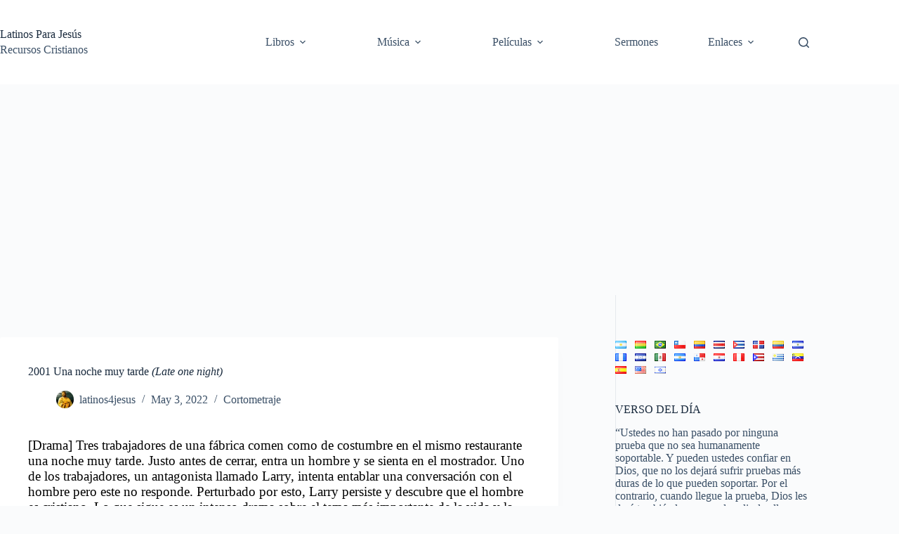

--- FILE ---
content_type: text/html; charset=UTF-8
request_url: https://www.latinosparajesus.com/una-noche-muy-tarde/
body_size: 15743
content:
<!doctype html>
<html lang="en-US">
<head>
	
	<meta charset="UTF-8">
	<meta name="viewport" content="width=device-width, initial-scale=1, maximum-scale=5, viewport-fit=cover">
	<link rel="profile" href="https://gmpg.org/xfn/11">

	<title>2001 Una noche muy tarde (Late one night) &#8211; Latinos Para Jesús</title>
<meta name='robots' content='max-image-preview:large' />
<!-- Jetpack Site Verification Tags -->
<link rel='dns-prefetch' href='//secure.gravatar.com' />
<link rel='dns-prefetch' href='//www.googletagmanager.com' />
<link rel='dns-prefetch' href='//stats.wp.com' />
<link rel='dns-prefetch' href='//v0.wordpress.com' />
<link rel='dns-prefetch' href='//jetpack.wordpress.com' />
<link rel='dns-prefetch' href='//s0.wp.com' />
<link rel='dns-prefetch' href='//public-api.wordpress.com' />
<link rel='dns-prefetch' href='//0.gravatar.com' />
<link rel='dns-prefetch' href='//1.gravatar.com' />
<link rel='dns-prefetch' href='//2.gravatar.com' />
<link rel='dns-prefetch' href='//widgets.wp.com' />
<link rel='dns-prefetch' href='//pagead2.googlesyndication.com' />
<link rel="alternate" type="application/rss+xml" title="Latinos Para Jesús &raquo; Feed" href="https://www.latinosparajesus.com/feed/" />
<link rel="alternate" type="application/rss+xml" title="Latinos Para Jesús &raquo; Comments Feed" href="https://www.latinosparajesus.com/comments/feed/" />
<link rel="alternate" type="application/rss+xml" title="Latinos Para Jesús &raquo; 2001 Una noche muy tarde (Late one night) Comments Feed" href="https://www.latinosparajesus.com/una-noche-muy-tarde/feed/" />
<link rel="alternate" title="oEmbed (JSON)" type="application/json+oembed" href="https://www.latinosparajesus.com/wp-json/oembed/1.0/embed?url=https%3A%2F%2Fwww.latinosparajesus.com%2Funa-noche-muy-tarde%2F" />
<link rel="alternate" title="oEmbed (XML)" type="text/xml+oembed" href="https://www.latinosparajesus.com/wp-json/oembed/1.0/embed?url=https%3A%2F%2Fwww.latinosparajesus.com%2Funa-noche-muy-tarde%2F&#038;format=xml" />
<style id='wp-img-auto-sizes-contain-inline-css'>
img:is([sizes=auto i],[sizes^="auto," i]){contain-intrinsic-size:3000px 1500px}
/*# sourceURL=wp-img-auto-sizes-contain-inline-css */
</style>
<link rel='stylesheet' id='embedpress-css-css' href='https://www.latinosparajesus.com/wp-content/plugins/embedpress/assets/css/embedpress.css?ver=1767623791' media='all' />
<link rel='stylesheet' id='embedpress-blocks-style-css' href='https://www.latinosparajesus.com/wp-content/plugins/embedpress/assets/css/blocks.build.css?ver=1767623791' media='all' />
<link rel='stylesheet' id='embedpress-lazy-load-css-css' href='https://www.latinosparajesus.com/wp-content/plugins/embedpress/assets/css/lazy-load.css?ver=1767623791' media='all' />
<link rel='stylesheet' id='cool-tag-cloud-css' href='https://www.latinosparajesus.com/wp-content/plugins/cool-tag-cloud/inc/cool-tag-cloud.css?ver=2.25' media='all' />
<link rel='stylesheet' id='worldflag-css' href='https://www.latinosparajesus.com/wp-content/plugins/world-flag/assets/flags.css?ver=6.9' media='all' />
<link rel='stylesheet' id='ct-main-styles-css' href='https://www.latinosparajesus.com/wp-content/themes/blocksy/static/bundle/main.min.css?ver=2.1.15' media='all' />
<link rel='stylesheet' id='ct-page-title-styles-css' href='https://www.latinosparajesus.com/wp-content/themes/blocksy/static/bundle/page-title.min.css?ver=2.1.15' media='all' />
<link rel='stylesheet' id='ct-sidebar-styles-css' href='https://www.latinosparajesus.com/wp-content/themes/blocksy/static/bundle/sidebar.min.css?ver=2.1.15' media='all' />
<link rel='stylesheet' id='ct-comments-styles-css' href='https://www.latinosparajesus.com/wp-content/themes/blocksy/static/bundle/comments.min.css?ver=2.1.15' media='all' />
<link rel='stylesheet' id='ct-posts-nav-styles-css' href='https://www.latinosparajesus.com/wp-content/themes/blocksy/static/bundle/posts-nav.min.css?ver=2.1.15' media='all' />
<link rel='stylesheet' id='jetpack_likes-css' href='https://www.latinosparajesus.com/wp-content/plugins/jetpack/modules/likes/style.css?ver=15.4' media='all' />
<link rel='stylesheet' id='sharedaddy-css' href='https://www.latinosparajesus.com/wp-content/plugins/jetpack/modules/sharedaddy/sharing.css?ver=15.4' media='all' />
<link rel='stylesheet' id='social-logos-css' href='https://www.latinosparajesus.com/wp-content/plugins/jetpack/_inc/social-logos/social-logos.min.css?ver=15.4' media='all' />
<script src="https://www.latinosparajesus.com/wp-includes/js/jquery/jquery.min.js?ver=3.7.1" id="jquery-core-js"></script>
<script src="https://www.latinosparajesus.com/wp-includes/js/jquery/jquery-migrate.min.js?ver=3.4.1" id="jquery-migrate-js"></script>

<!-- Google tag (gtag.js) snippet added by Site Kit -->
<!-- Google Analytics snippet added by Site Kit -->
<script src="https://www.googletagmanager.com/gtag/js?id=G-KGJXDP8485" id="google_gtagjs-js" async></script>
<script id="google_gtagjs-js-after">
window.dataLayer = window.dataLayer || [];function gtag(){dataLayer.push(arguments);}
gtag("set","linker",{"domains":["www.latinosparajesus.com"]});
gtag("js", new Date());
gtag("set", "developer_id.dZTNiMT", true);
gtag("config", "G-KGJXDP8485");
//# sourceURL=google_gtagjs-js-after
</script>
<link rel="https://api.w.org/" href="https://www.latinosparajesus.com/wp-json/" /><link rel="alternate" title="JSON" type="application/json" href="https://www.latinosparajesus.com/wp-json/wp/v2/posts/3452" /><link rel="EditURI" type="application/rsd+xml" title="RSD" href="https://www.latinosparajesus.com/xmlrpc.php?rsd" />
<meta name="generator" content="WordPress 6.9" />
<link rel="canonical" href="https://www.latinosparajesus.com/una-noche-muy-tarde/" />
<link rel='shortlink' href='https://wp.me/p4jD1G-TG' />
<meta name="generator" content="Site Kit by Google 1.170.0" /><style>.wpupg-grid { transition: height 0.8s; }</style>	<style>img#wpstats{display:none}</style>
		<noscript><link rel='stylesheet' href='https://www.latinosparajesus.com/wp-content/themes/blocksy/static/bundle/no-scripts.min.css' type='text/css'></noscript>
<style id="ct-main-styles-inline-css">[data-header*="type-1"] .ct-header [data-id="logo"] .site-title {--theme-font-weight:700;--theme-font-size:25px;--theme-line-height:1.5;--theme-link-initial-color:var(--theme-palette-color-4);} [data-header*="type-1"] .ct-header [data-id="logo"] .site-description {--theme-font-weight:500;--theme-font-size:13px;} [data-header*="type-1"] .ct-header [data-id="menu"] > ul > li > a {--theme-font-weight:700;--theme-text-transform:uppercase;--theme-font-size:12px;--theme-line-height:1.3;--theme-link-initial-color:var(--theme-text-color);} [data-header*="type-1"] .ct-header [data-id="menu"] .sub-menu .ct-menu-link {--theme-link-initial-color:#ffffff;--theme-font-weight:500;--theme-font-size:12px;} [data-header*="type-1"] .ct-header [data-id="menu"] .sub-menu {--dropdown-divider:1px dashed rgba(255, 255, 255, 0.1);--theme-box-shadow:0px 10px 20px rgba(41, 51, 61, 0.1);--theme-border-radius:0px 0px 2px 2px;} [data-header*="type-1"] .ct-header [data-row*="middle"] {--height:120px;background-color:var(--theme-palette-color-8);background-image:none;--theme-border-top:none;--theme-border-bottom:none;--theme-box-shadow:none;} [data-header*="type-1"] .ct-header [data-row*="middle"] > div {--theme-border-top:none;--theme-border-bottom:none;} [data-header*="type-1"] [data-id="mobile-menu"] {--theme-font-weight:700;--theme-font-size:20px;--theme-link-initial-color:#ffffff;--mobile-menu-divider:none;} [data-header*="type-1"] #offcanvas {--theme-box-shadow:0px 0px 70px rgba(0, 0, 0, 0.35);--side-panel-width:500px;--panel-content-height:100%;} [data-header*="type-1"] #offcanvas .ct-panel-inner {background-color:rgba(18, 21, 25, 0.98);} [data-header*="type-1"] [data-id="search"] .ct-label {--theme-font-weight:600;--theme-text-transform:uppercase;--theme-font-size:12px;} [data-header*="type-1"] #search-modal .ct-search-results {--theme-font-weight:500;--theme-font-size:14px;--theme-line-height:1.4;} [data-header*="type-1"] #search-modal .ct-search-form {--theme-link-initial-color:#ffffff;--theme-form-text-initial-color:#ffffff;--theme-form-text-focus-color:#ffffff;--theme-form-field-border-initial-color:rgba(255, 255, 255, 0.2);} [data-header*="type-1"] #search-modal {background-color:rgba(18, 21, 25, 0.98);} [data-header*="type-1"] [data-id="trigger"] {--theme-icon-size:18px;--toggle-button-radius:3px;} [data-header*="type-1"] [data-id="trigger"]:not([data-design="simple"]) {--toggle-button-padding:10px;} [data-header*="type-1"] [data-id="trigger"] .ct-label {--theme-font-weight:600;--theme-text-transform:uppercase;--theme-font-size:12px;} [data-header*="type-1"] {--header-height:120px;} [data-header*="type-1"] .ct-header {background-image:none;} [data-footer*="type-1"] .ct-footer [data-row*="bottom"] > div {--container-spacing:25px;--theme-border:none;--theme-border-top:none;--theme-border-bottom:none;--grid-template-columns:initial;} [data-footer*="type-1"] .ct-footer [data-row*="bottom"] .widget-title {--theme-font-size:16px;} [data-footer*="type-1"] .ct-footer [data-row*="bottom"] {--theme-border-top:none;--theme-border-bottom:none;background-color:transparent;} [data-footer*="type-1"] [data-id="copyright"] {--theme-font-weight:400;--theme-font-size:15px;--theme-line-height:1.3;} [data-footer*="type-1"] .ct-footer {background-color:var(--theme-palette-color-6);}:root {--theme-font-family:var(--theme-font-stack-default);--theme-font-weight:400;--theme-text-transform:none;--theme-text-decoration:none;--theme-font-size:16px;--theme-line-height:1.65;--theme-letter-spacing:0em;--theme-button-font-weight:500;--theme-button-font-size:15px;--has-classic-forms:var(--true);--has-modern-forms:var(--false);--theme-form-field-border-initial-color:var(--theme-border-color);--theme-form-field-border-focus-color:var(--theme-palette-color-1);--theme-form-selection-field-initial-color:var(--theme-border-color);--theme-form-selection-field-active-color:var(--theme-palette-color-1);--theme-palette-color-1:#2872fa;--theme-palette-color-2:#1559ed;--theme-palette-color-3:#3A4F66;--theme-palette-color-4:#192a3d;--theme-palette-color-5:#e1e8ed;--theme-palette-color-6:#f2f5f7;--theme-palette-color-7:#FAFBFC;--theme-palette-color-8:#ffffff;--theme-text-color:var(--theme-palette-color-3);--theme-link-initial-color:var(--theme-palette-color-1);--theme-link-hover-color:var(--theme-palette-color-2);--theme-selection-text-color:#ffffff;--theme-selection-background-color:var(--theme-palette-color-1);--theme-border-color:var(--theme-palette-color-5);--theme-headings-color:var(--theme-palette-color-4);--theme-content-spacing:0.8em;--theme-button-min-height:40px;--theme-button-text-initial-color:#ffffff;--theme-button-text-hover-color:#ffffff;--theme-button-background-initial-color:var(--theme-palette-color-1);--theme-button-background-hover-color:var(--theme-palette-color-2);--theme-button-border:none;--theme-button-padding:5px 20px;--theme-normal-container-max-width:1290px;--theme-content-vertical-spacing:60px;--theme-container-edge-spacing:90vw;--theme-narrow-container-max-width:750px;--theme-wide-offset:130px;}h1 {--theme-font-weight:700;--theme-font-size:40px;--theme-line-height:1.5;}h2 {--theme-font-weight:700;--theme-font-size:35px;--theme-line-height:1.5;}h3 {--theme-font-weight:700;--theme-font-size:30px;--theme-line-height:1.5;}h4 {--theme-font-weight:700;--theme-font-size:25px;--theme-line-height:1.5;}h5 {--theme-font-weight:700;--theme-font-size:20px;--theme-line-height:1.5;}h6 {--theme-font-weight:700;--theme-font-size:16px;--theme-line-height:1.5;}.wp-block-pullquote {--theme-font-family:Georgia;--theme-font-weight:600;--theme-font-size:25px;}pre, code, samp, kbd {--theme-font-family:monospace;--theme-font-weight:400;--theme-font-size:16px;}figcaption {--theme-font-size:14px;}.ct-sidebar .widget-title {--theme-font-size:20px;}.ct-breadcrumbs {--theme-font-weight:600;--theme-text-transform:uppercase;--theme-font-size:12px;}body {background-color:var(--theme-palette-color-7);background-image:none;} [data-prefix="single_blog_post"] .entry-header .page-title {--theme-font-size:30px;} [data-prefix="single_blog_post"] .entry-header .entry-meta {--theme-font-weight:600;--theme-text-transform:uppercase;--theme-font-size:12px;--theme-line-height:1.3;} [data-prefix="categories"] .entry-header .page-title {--theme-font-size:30px;} [data-prefix="categories"] .entry-header .entry-meta {--theme-font-weight:600;--theme-text-transform:uppercase;--theme-font-size:12px;--theme-line-height:1.3;} [data-prefix="search"] .entry-header .page-title {--theme-font-size:30px;} [data-prefix="search"] .entry-header .entry-meta {--theme-font-weight:600;--theme-text-transform:uppercase;--theme-font-size:12px;--theme-line-height:1.3;} [data-prefix="author"] .entry-header .page-title {--theme-font-size:30px;} [data-prefix="author"] .entry-header .entry-meta {--theme-font-weight:600;--theme-text-transform:uppercase;--theme-font-size:12px;--theme-line-height:1.3;} [data-prefix="author"] .hero-section[data-type="type-2"] {background-color:var(--theme-palette-color-6);background-image:none;--container-padding:50px 0px;} [data-prefix="single_page"] .entry-header .page-title {--theme-font-size:30px;} [data-prefix="single_page"] .entry-header .entry-meta {--theme-font-weight:600;--theme-text-transform:uppercase;--theme-font-size:12px;--theme-line-height:1.3;} [data-prefix="blog"] .entries {--grid-template-columns:repeat(3, minmax(0, 1fr));} [data-prefix="blog"] .entry-card .entry-title {--theme-font-size:20px;--theme-line-height:1.3;} [data-prefix="blog"] .entry-card .entry-meta {--theme-font-weight:600;--theme-text-transform:uppercase;--theme-font-size:12px;} [data-prefix="blog"] .entry-card {background-color:var(--theme-palette-color-8);--theme-box-shadow:0px 12px 18px -6px rgba(34, 56, 101, 0.04);} [data-prefix="blog"] [data-archive="default"] .card-content .entry-meta[data-id="Hdr-47"] {--card-element-spacing:15px;} [data-prefix="blog"] [data-archive="default"] .card-content .ct-media-container {--card-element-spacing:30px;} [data-prefix="blog"] [data-archive="default"] .card-content .entry-meta[data-id="vGcQZd"] {--card-element-spacing:15px;} [data-prefix="categories"] .entries {--grid-template-columns:repeat(3, minmax(0, 1fr));} [data-prefix="categories"] .entry-card .entry-title {--theme-font-size:20px;--theme-line-height:1.3;} [data-prefix="categories"] .entry-card .entry-meta {--theme-font-weight:600;--theme-text-transform:uppercase;--theme-font-size:12px;} [data-prefix="categories"] .entry-card {background-color:var(--theme-palette-color-8);--theme-box-shadow:0px 12px 18px -6px rgba(34, 56, 101, 0.04);} [data-prefix="categories"] [data-archive="default"] .card-content .ct-media-container {--card-element-spacing:30px;} [data-prefix="author"] .entries {--grid-template-columns:repeat(3, minmax(0, 1fr));} [data-prefix="author"] .entry-card .entry-title {--theme-font-size:20px;--theme-line-height:1.3;} [data-prefix="author"] .entry-card .entry-meta {--theme-font-weight:600;--theme-text-transform:uppercase;--theme-font-size:12px;} [data-prefix="author"] .entry-card {background-color:var(--theme-palette-color-8);--theme-box-shadow:0px 12px 18px -6px rgba(34, 56, 101, 0.04);} [data-prefix="author"] [data-archive="default"] .card-content .entry-meta[data-id="defaul"] {--card-element-spacing:15px;} [data-prefix="author"] [data-archive="default"] .card-content .ct-media-container {--card-element-spacing:30px;} [data-prefix="search"] .entries {--grid-template-columns:repeat(3, minmax(0, 1fr));} [data-prefix="search"] .entry-card .entry-title {--theme-font-size:20px;--theme-line-height:1.3;} [data-prefix="search"] .entry-card .entry-meta {--theme-font-weight:600;--theme-text-transform:uppercase;--theme-font-size:12px;} [data-prefix="search"] .entry-card {background-color:var(--theme-palette-color-8);--theme-box-shadow:0px 12px 18px -6px rgba(34, 56, 101, 0.04);} [data-prefix="search"] [data-archive="default"] .card-content .ct-media-container {--card-element-spacing:30px;}form textarea {--theme-form-field-height:170px;}.ct-sidebar {--theme-link-initial-color:var(--theme-text-color);}aside[data-type="type-3"] {--theme-border:1px solid rgba(224, 229, 235, 0.8);} [data-prefix="single_blog_post"] .post-navigation {--theme-link-initial-color:var(--theme-text-color);} [data-prefix="single_blog_post"] .ct-related-posts-container {background-color:var(--theme-palette-color-6);} [data-prefix="single_blog_post"] .ct-related-posts .related-entry-title {--theme-font-size:16px;--card-element-spacing:5px;} [data-prefix="single_blog_post"] .ct-related-posts .entry-meta {--theme-font-size:14px;} [data-prefix="single_blog_post"] .ct-related-posts {--grid-template-columns:repeat(3, minmax(0, 1fr));} [data-prefix="single_blog_post"] [class*="ct-container"] > article[class*="post"] {--has-boxed:var(--true);--has-wide:var(--false);background-color:var(--has-background, var(--theme-palette-color-8));--theme-boxed-content-border-radius:3px;--theme-boxed-content-spacing:40px;--theme-boxed-content-box-shadow:0px 12px 18px -6px rgba(34, 56, 101, 0.04);} [data-prefix="single_page"] [class*="ct-container"] > article[class*="post"] {--has-boxed:var(--false);--has-wide:var(--true);}@media (max-width: 999.98px) {[data-header*="type-1"] .ct-header [data-row*="middle"] {--height:70px;} [data-header*="type-1"] #offcanvas {--side-panel-width:65vw;} [data-header*="type-1"] {--header-height:70px;} [data-footer*="type-1"] .ct-footer [data-row*="bottom"] > div {--grid-template-columns:initial;} [data-prefix="blog"] .entries {--grid-template-columns:repeat(2, minmax(0, 1fr));} [data-prefix="categories"] .entries {--grid-template-columns:repeat(2, minmax(0, 1fr));} [data-prefix="author"] .entries {--grid-template-columns:repeat(2, minmax(0, 1fr));} [data-prefix="search"] .entries {--grid-template-columns:repeat(2, minmax(0, 1fr));} [data-prefix="single_blog_post"] .ct-related-posts {--grid-template-columns:repeat(2, minmax(0, 1fr));} [data-prefix="single_blog_post"] [class*="ct-container"] > article[class*="post"] {--theme-boxed-content-spacing:35px;}}@media (max-width: 689.98px) {[data-header*="type-1"] #offcanvas {--side-panel-width:90vw;} [data-footer*="type-1"] .ct-footer [data-row*="bottom"] > div {--container-spacing:15px;--grid-template-columns:initial;} [data-prefix="blog"] .entries {--grid-template-columns:repeat(1, minmax(0, 1fr));} [data-prefix="blog"] .entry-card .entry-title {--theme-font-size:18px;} [data-prefix="categories"] .entries {--grid-template-columns:repeat(1, minmax(0, 1fr));} [data-prefix="categories"] .entry-card .entry-title {--theme-font-size:18px;} [data-prefix="author"] .entries {--grid-template-columns:repeat(1, minmax(0, 1fr));} [data-prefix="author"] .entry-card .entry-title {--theme-font-size:18px;} [data-prefix="search"] .entries {--grid-template-columns:repeat(1, minmax(0, 1fr));} [data-prefix="search"] .entry-card .entry-title {--theme-font-size:18px;}:root {--theme-content-vertical-spacing:50px;--theme-container-edge-spacing:88vw;} [data-prefix="single_blog_post"] .ct-related-posts {--grid-template-columns:repeat(1, minmax(0, 1fr));} [data-prefix="single_blog_post"] [class*="ct-container"] > article[class*="post"] {--theme-boxed-content-spacing:20px;}}</style>

<!-- Google AdSense meta tags added by Site Kit -->
<meta name="google-adsense-platform-account" content="ca-host-pub-2644536267352236">
<meta name="google-adsense-platform-domain" content="sitekit.withgoogle.com">
<!-- End Google AdSense meta tags added by Site Kit -->
<!-- All in one Favicon 4.8 --><link rel="shortcut icon" href="https://www.latinosparajesus.com/m_archivos/Jesus.ico" />

<!-- Google AdSense snippet added by Site Kit -->
<script async src="https://pagead2.googlesyndication.com/pagead/js/adsbygoogle.js?client=ca-pub-4642958788764712&amp;host=ca-host-pub-2644536267352236" crossorigin="anonymous"></script>

<!-- End Google AdSense snippet added by Site Kit -->

<!-- Jetpack Open Graph Tags -->
<meta property="og:type" content="article" />
<meta property="og:title" content="2001 Una noche muy tarde (Late one night)" />
<meta property="og:url" content="https://www.latinosparajesus.com/una-noche-muy-tarde/" />
<meta property="og:description" content="[Drama] Tres trabajadores de una fábrica comen como de costumbre en el mismo restaurante una noche muy tarde. Justo antes de cerrar, entra un hombre y se sienta en el mostrador. Uno de los trabajad…" />
<meta property="article:published_time" content="2022-05-03T19:48:58+00:00" />
<meta property="article:modified_time" content="2022-06-03T20:38:20+00:00" />
<meta property="og:site_name" content="Latinos Para Jesús" />
<meta property="og:image" content="https://www.latinosparajesus.com/m_archivos/2001-Una-noche-muy-tarde.jpg" />
<meta property="og:image:width" content="1256" />
<meta property="og:image:height" content="720" />
<meta property="og:image:alt" content="" />
<meta property="og:locale" content="en_US" />
<meta name="twitter:text:title" content="2001 Una noche muy tarde &lt;i&gt;(Late one night)&lt;/i&gt;" />
<meta name="twitter:image" content="https://www.latinosparajesus.com/m_archivos/2001-Una-noche-muy-tarde.jpg?w=640" />
<meta name="twitter:card" content="summary_large_image" />

<!-- End Jetpack Open Graph Tags -->
<link rel="icon" href="https://www.latinosparajesus.com/m_archivos/cropped-Site-icon-32x32.jpg" sizes="32x32" />
<link rel="icon" href="https://www.latinosparajesus.com/m_archivos/cropped-Site-icon-192x192.jpg" sizes="192x192" />
<link rel="apple-touch-icon" href="https://www.latinosparajesus.com/m_archivos/cropped-Site-icon-180x180.jpg" />
<meta name="msapplication-TileImage" content="https://www.latinosparajesus.com/m_archivos/cropped-Site-icon-270x270.jpg" />
		<style id="wp-custom-css">
			table, th, td, tr {
    border: none !important;
}		</style>
			</head>


<body class="wp-singular post-template-default single single-post postid-3452 single-format-standard wp-embed-responsive wp-theme-blocksy" data-link="type-5" data-prefix="single_blog_post" data-header="type-1" data-footer="type-1">

<a class="skip-link screen-reader-text" href="#main">Skip to content</a><div class="ct-drawer-canvas" data-location="start">
		<div id="search-modal" class="ct-panel" data-behaviour="modal" role="dialog" aria-label="Search modal" inert>
			<div class="ct-panel-actions">
				<button class="ct-toggle-close" data-type="type-1" aria-label="Close search modal">
					<svg class="ct-icon" width="12" height="12" viewBox="0 0 15 15"><path d="M1 15a1 1 0 01-.71-.29 1 1 0 010-1.41l5.8-5.8-5.8-5.8A1 1 0 011.7.29l5.8 5.8 5.8-5.8a1 1 0 011.41 1.41l-5.8 5.8 5.8 5.8a1 1 0 01-1.41 1.41l-5.8-5.8-5.8 5.8A1 1 0 011 15z"/></svg>				</button>
			</div>

			<div class="ct-panel-content">
				

<form role="search" method="get" class="ct-search-form"  action="https://www.latinosparajesus.com/" aria-haspopup="listbox" data-live-results="thumbs">

	<input type="search" class="modal-field" placeholder="Buscar" value="" name="s" autocomplete="off" title="Search for..." aria-label="Search for...">

	<div class="ct-search-form-controls">
		
		<button type="submit" class="wp-element-button" data-button="icon" aria-label="Search button">
			<svg class="ct-icon ct-search-button-content" aria-hidden="true" width="15" height="15" viewBox="0 0 15 15"><path d="M14.8,13.7L12,11c0.9-1.2,1.5-2.6,1.5-4.2c0-3.7-3-6.8-6.8-6.8S0,3,0,6.8s3,6.8,6.8,6.8c1.6,0,3.1-0.6,4.2-1.5l2.8,2.8c0.1,0.1,0.3,0.2,0.5,0.2s0.4-0.1,0.5-0.2C15.1,14.5,15.1,14,14.8,13.7z M1.5,6.8c0-2.9,2.4-5.2,5.2-5.2S12,3.9,12,6.8S9.6,12,6.8,12S1.5,9.6,1.5,6.8z"/></svg>
			<span class="ct-ajax-loader">
				<svg viewBox="0 0 24 24">
					<circle cx="12" cy="12" r="10" opacity="0.2" fill="none" stroke="currentColor" stroke-miterlimit="10" stroke-width="2"/>

					<path d="m12,2c5.52,0,10,4.48,10,10" fill="none" stroke="currentColor" stroke-linecap="round" stroke-miterlimit="10" stroke-width="2">
						<animateTransform
							attributeName="transform"
							attributeType="XML"
							type="rotate"
							dur="0.6s"
							from="0 12 12"
							to="360 12 12"
							repeatCount="indefinite"
						/>
					</path>
				</svg>
			</span>
		</button>

		
					<input type="hidden" name="ct_post_type" value="post:page">
		
		

		<input type="hidden" value="c6a75a4c46" class="ct-live-results-nonce">	</div>

			<div class="screen-reader-text" aria-live="polite" role="status">
			No results		</div>
	
</form>


			</div>
		</div>

		<div id="offcanvas" class="ct-panel ct-header" data-behaviour="right-side" role="dialog" aria-label="Offcanvas modal" inert=""><div class="ct-panel-inner">
		<div class="ct-panel-actions">
			
			<button class="ct-toggle-close" data-type="type-1" aria-label="Close drawer">
				<svg class="ct-icon" width="12" height="12" viewBox="0 0 15 15"><path d="M1 15a1 1 0 01-.71-.29 1 1 0 010-1.41l5.8-5.8-5.8-5.8A1 1 0 011.7.29l5.8 5.8 5.8-5.8a1 1 0 011.41 1.41l-5.8 5.8 5.8 5.8a1 1 0 01-1.41 1.41l-5.8-5.8-5.8 5.8A1 1 0 011 15z"/></svg>
			</button>
		</div>
		<div class="ct-panel-content" data-device="desktop"><div class="ct-panel-content-inner"></div></div><div class="ct-panel-content" data-device="mobile"><div class="ct-panel-content-inner">
<nav
	class="mobile-menu menu-container has-submenu"
	data-id="mobile-menu" data-interaction="click" data-toggle-type="type-1" data-submenu-dots="yes"	aria-label="Primary Navigation">

	<ul id="menu-primary-navigation-1" class=""><li class="menu-item menu-item-type-taxonomy menu-item-object-category menu-item-has-children menu-item-2652"><span class="ct-sub-menu-parent"><a href="https://www.latinosparajesus.com/categoria/libros/" title="https://www.latinosparajesus.com/categoria/libros" class="ct-menu-link">Libros</a><button class="ct-toggle-dropdown-mobile" aria-label="Expand dropdown menu" aria-haspopup="true" aria-expanded="false"><svg class="ct-icon toggle-icon-1" width="15" height="15" viewBox="0 0 15 15" aria-hidden="true"><path d="M3.9,5.1l3.6,3.6l3.6-3.6l1.4,0.7l-5,5l-5-5L3.9,5.1z"/></svg></button></span>
<ul class="sub-menu">
	<li class="menu-item menu-item-type-taxonomy menu-item-object-category menu-item-2657"><a href="https://www.latinosparajesus.com/categoria/libros/librosbiblicos/" class="ct-menu-link">Libros Bíblicos</a></li>
</ul>
</li>
<li class="menu-item menu-item-type-custom menu-item-object-custom menu-item-has-children menu-item-2642"><span class="ct-sub-menu-parent"><a href="https://www.latinosparajesus.com/categoria/musica/" class="ct-menu-link">Música</a><button class="ct-toggle-dropdown-mobile" aria-label="Expand dropdown menu" aria-haspopup="true" aria-expanded="false"><svg class="ct-icon toggle-icon-1" width="15" height="15" viewBox="0 0 15 15" aria-hidden="true"><path d="M3.9,5.1l3.6,3.6l3.6-3.6l1.4,0.7l-5,5l-5-5L3.9,5.1z"/></svg></button></span>
<ul class="sub-menu">
	<li class="menu-item menu-item-type-custom menu-item-object-custom menu-item-has-children menu-item-936"><span class="ct-sub-menu-parent"><a href="https://www.latinosparajesus.com/categoria/musica/" class="ct-menu-link">Alabanza</a><button class="ct-toggle-dropdown-mobile" aria-label="Expand dropdown menu" aria-haspopup="true" aria-expanded="false"><svg class="ct-icon toggle-icon-1" width="15" height="15" viewBox="0 0 15 15" aria-hidden="true"><path d="M3.9,5.1l3.6,3.6l3.6-3.6l1.4,0.7l-5,5l-5-5L3.9,5.1z"/></svg></button></span>
	<ul class="sub-menu">
		<li class="menu-item menu-item-type-taxonomy menu-item-object-category menu-item-has-children menu-item-1251"><span class="ct-sub-menu-parent"><a href="https://www.latinosparajesus.com/categoria/musica/discografia-completa/" class="ct-menu-link">Discografías</a><button class="ct-toggle-dropdown-mobile" aria-label="Expand dropdown menu" aria-haspopup="true" aria-expanded="false"><svg class="ct-icon toggle-icon-1" width="15" height="15" viewBox="0 0 15 15" aria-hidden="true"><path d="M3.9,5.1l3.6,3.6l3.6-3.6l1.4,0.7l-5,5l-5-5L3.9,5.1z"/></svg></button></span>
		<ul class="sub-menu">
			<li class="menu-item menu-item-type-custom menu-item-object-custom menu-item-3078"><a href="https://www.latinosparajesus.com/abraham-y-bethliza-discografia/" class="ct-menu-link">Abraham y Bethliza (4)</a></li>
			<li class="menu-item menu-item-type-custom menu-item-object-custom menu-item-4824"><a href="https://www.latinosparajesus.com/danilo-montero-discografia/" class="ct-menu-link">Danilo Montero (41)</a></li>
			<li class="menu-item menu-item-type-custom menu-item-object-custom menu-item-3098"><a href="https://www.latinosparajesus.com/danny-berrios-discografia/" class="ct-menu-link">Danny Berrios (47)</a></li>
			<li class="menu-item menu-item-type-custom menu-item-object-custom menu-item-3120"><a href="https://www.latinosparajesus.com/david-y-abraham-discografia/" class="ct-menu-link">David y Abraham (23)</a></li>
			<li class="menu-item menu-item-type-custom menu-item-object-custom menu-item-3070"><a href="https://www.latinosparajesus.com/emily-pena-discografia/" class="ct-menu-link">Emily Peña (7)</a></li>
			<li class="menu-item menu-item-type-custom menu-item-object-custom menu-item-3060"><a href="https://www.latinosparajesus.com/jaci-velasquez-discografia/" class="ct-menu-link">Jaci Velasquez (24)</a></li>
			<li class="menu-item menu-item-type-custom menu-item-object-custom menu-item-3266"><a href="https://www.latinosparajesus.com/jesus-adrian-romero-discografia/" class="ct-menu-link">Jesús Adrián Romero (46)</a></li>
			<li class="menu-item menu-item-type-custom menu-item-object-custom menu-item-4177"><a href="https://www.latinosparajesus.com/marcos-witt-discografia/" class="ct-menu-link">Marcos Witt (90)</a></li>
			<li class="menu-item menu-item-type-custom menu-item-object-custom menu-item-3300"><a href="https://www.latinosparajesus.com/orquesta-querubin-discografia/" class="ct-menu-link">Orquesta Querubín (10)</a></li>
			<li class="menu-item menu-item-type-custom menu-item-object-custom menu-item-3325"><a href="https://www.latinosparajesus.com/pablo-olivares-discografia/" class="ct-menu-link">Pablo Olivares (5)</a></li>
			<li class="menu-item menu-item-type-custom menu-item-object-custom menu-item-3337"><a href="https://www.latinosparajesus.com/rene-gonzalez-discografia/" class="ct-menu-link">René González (25)</a></li>
		</ul>
</li>
		<li class="menu-item menu-item-type-taxonomy menu-item-object-category menu-item-has-children menu-item-1297"><span class="ct-sub-menu-parent"><a href="https://www.latinosparajesus.com/categoria/musica/sencillos-singles/" class="ct-menu-link">Sencillos (singles)</a><button class="ct-toggle-dropdown-mobile" aria-label="Expand dropdown menu" aria-haspopup="true" aria-expanded="false"><svg class="ct-icon toggle-icon-1" width="15" height="15" viewBox="0 0 15 15" aria-hidden="true"><path d="M3.9,5.1l3.6,3.6l3.6-3.6l1.4,0.7l-5,5l-5-5L3.9,5.1z"/></svg></button></span>
		<ul class="sub-menu">
			<li class="menu-item menu-item-type-custom menu-item-object-custom menu-item-3080"><a href="https://www.latinosparajesus.com/sencillos-featuring-abraham-y-bethliza/" class="ct-menu-link">Abraham y Bethliza (5)</a></li>
			<li class="menu-item menu-item-type-custom menu-item-object-custom menu-item-3106"><a href="https://www.latinosparajesus.com/sencillos-de-danny-berrios/" class="ct-menu-link">Danny Berrios (5)</a></li>
			<li class="menu-item menu-item-type-custom menu-item-object-custom menu-item-3136"><a href="https://www.latinosparajesus.com/sencillos-de-david-y-abraham/" class="ct-menu-link">David y Abraham (8)</a></li>
			<li class="menu-item menu-item-type-custom menu-item-object-custom menu-item-4396"><a href="https://www.latinosparajesus.com/sencillos-de-emily-pena/" class="ct-menu-link">Emily Peña (5)</a></li>
			<li class="menu-item menu-item-type-custom menu-item-object-custom menu-item-3277"><a href="https://www.latinosparajesus.com/sencillos-de-jesus-adrian-romero/" class="ct-menu-link">Jesús Adrián Romero (6)</a></li>
			<li class="menu-item menu-item-type-custom menu-item-object-custom menu-item-4247"><a href="https://www.latinosparajesus.com/sencillos-de-marcos-witt/" class="ct-menu-link">Marcos Witt (56)</a></li>
			<li class="menu-item menu-item-type-custom menu-item-object-custom menu-item-3307"><a href="https://www.latinosparajesus.com/sencillos-de-orquesta-querubin/" class="ct-menu-link">Orquesta Querubín (2)</a></li>
			<li class="menu-item menu-item-type-custom menu-item-object-custom menu-item-3330"><a href="https://www.latinosparajesus.com/sencillos-de-pablo-olivares/" class="ct-menu-link">Pablo Olivares (2)</a></li>
		</ul>
</li>
		<li class="menu-item menu-item-type-taxonomy menu-item-object-category menu-item-has-children menu-item-1308"><span class="ct-sub-menu-parent"><a href="https://www.latinosparajesus.com/categoria/musica/featuring-invitado/" class="ct-menu-link">Featuring (invitado)</a><button class="ct-toggle-dropdown-mobile" aria-label="Expand dropdown menu" aria-haspopup="true" aria-expanded="false"><svg class="ct-icon toggle-icon-1" width="15" height="15" viewBox="0 0 15 15" aria-hidden="true"><path d="M3.9,5.1l3.6,3.6l3.6-3.6l1.4,0.7l-5,5l-5-5L3.9,5.1z"/></svg></button></span>
		<ul class="sub-menu">
			<li class="menu-item menu-item-type-custom menu-item-object-custom menu-item-3118"><a href="https://www.latinosparajesus.com/featuring-danny-berrios/" class="ct-menu-link">Danny Berrios (7)</a></li>
			<li class="menu-item menu-item-type-custom menu-item-object-custom menu-item-3064"><a href="https://www.latinosparajesus.com/secillos-de-jaci-velasquez/" class="ct-menu-link">Jaci Velasquez (28)</a></li>
			<li class="menu-item menu-item-type-custom menu-item-object-custom menu-item-3154"><a href="https://www.latinosparajesus.com/featuring-david-y-abraham/" class="ct-menu-link">David y Abraham (14)</a></li>
			<li class="menu-item menu-item-type-custom menu-item-object-custom menu-item-2929"><a href="https://www.latinosparajesus.com/featuring-emily-pena/" class="ct-menu-link">Emily Peña (11)</a></li>
			<li class="menu-item menu-item-type-custom menu-item-object-custom menu-item-3067"><a href="https://www.latinosparajesus.com/featuring-jaci-velasquez/" class="ct-menu-link">Jaci Velasquez (12)</a></li>
			<li class="menu-item menu-item-type-custom menu-item-object-custom menu-item-3297"><a href="https://www.latinosparajesus.com/featuring-jesus-adrian-romero/" class="ct-menu-link">Jesús Adrián Romero (14)</a></li>
			<li class="menu-item menu-item-type-custom menu-item-object-custom menu-item-4326"><a href="https://www.latinosparajesus.com/featuring-marcos-witt/" class="ct-menu-link">Marcos Witt (79)</a></li>
		</ul>
</li>
	</ul>
</li>
	<li class="menu-item menu-item-type-taxonomy menu-item-object-category menu-item-has-children menu-item-2632"><span class="ct-sub-menu-parent"><a href="https://www.latinosparajesus.com/categoria/musica-urbana/" class="ct-menu-link">Música urbana</a><button class="ct-toggle-dropdown-mobile" aria-label="Expand dropdown menu" aria-haspopup="true" aria-expanded="false"><svg class="ct-icon toggle-icon-1" width="15" height="15" viewBox="0 0 15 15" aria-hidden="true"><path d="M3.9,5.1l3.6,3.6l3.6-3.6l1.4,0.7l-5,5l-5-5L3.9,5.1z"/></svg></button></span>
	<ul class="sub-menu">
		<li class="menu-item menu-item-type-taxonomy menu-item-object-category menu-item-2633"><a href="https://www.latinosparajesus.com/categoria/musica-urbana/discografias-urbanas/" class="ct-menu-link">Discografías urbanas</a></li>
		<li class="menu-item menu-item-type-taxonomy menu-item-object-category menu-item-2634"><a href="https://www.latinosparajesus.com/categoria/musica-urbana/singles-urbanos/" class="ct-menu-link">Singles urbanos</a></li>
		<li class="menu-item menu-item-type-taxonomy menu-item-object-category menu-item-2637"><a href="https://www.latinosparajesus.com/categoria/musica-urbana/featuring-urbanos/" class="ct-menu-link">Featuring urbanos</a></li>
	</ul>
</li>
</ul>
</li>
<li class="menu-item menu-item-type-custom menu-item-object-custom menu-item-has-children menu-item-565"><span class="ct-sub-menu-parent"><a href="https://www.latinosparajesus.com/categoria/pelicula/" class="ct-menu-link">Películas</a><button class="ct-toggle-dropdown-mobile" aria-label="Expand dropdown menu" aria-haspopup="true" aria-expanded="false"><svg class="ct-icon toggle-icon-1" width="15" height="15" viewBox="0 0 15 15" aria-hidden="true"><path d="M3.9,5.1l3.6,3.6l3.6-3.6l1.4,0.7l-5,5l-5-5L3.9,5.1z"/></svg></button></span>
<ul class="sub-menu">
	<li class="menu-item menu-item-type-custom menu-item-object-custom menu-item-3179"><a href="https://www.latinosparajesus.com/etiqueta/accion/" class="ct-menu-link">Acción</a></li>
	<li class="menu-item menu-item-type-custom menu-item-object-custom menu-item-3984"><a href="https://www.latinosparajesus.com/categoria/pelicula/animacion/" class="ct-menu-link">Animación</a></li>
	<li class="menu-item menu-item-type-custom menu-item-object-custom menu-item-has-children menu-item-3762"><span class="ct-sub-menu-parent"><a href="https://www.latinosparajesus.com/categoria/biblica/" class="ct-menu-link">Bíblica</a><button class="ct-toggle-dropdown-mobile" aria-label="Expand dropdown menu" aria-haspopup="true" aria-expanded="false"><svg class="ct-icon toggle-icon-1" width="15" height="15" viewBox="0 0 15 15" aria-hidden="true"><path d="M3.9,5.1l3.6,3.6l3.6-3.6l1.4,0.7l-5,5l-5-5L3.9,5.1z"/></svg></button></span>
	<ul class="sub-menu">
		<li class="menu-item menu-item-type-custom menu-item-object-custom menu-item-3769"><a href="https://www.latinosparajesus.com/categoria/ben-hur/" class="ct-menu-link">Ben-Hur (5)</a></li>
		<li class="menu-item menu-item-type-custom menu-item-object-custom menu-item-3740"><a href="https://www.latinosparajesus.com/categoria/jesus/" class="ct-menu-link">Jesucristo (13)</a></li>
	</ul>
</li>
	<li class="menu-item menu-item-type-custom menu-item-object-custom menu-item-2940"><a href="https://www.latinosparajesus.com/categoria/pelicula/cortometraje/" class="ct-menu-link">Cortometrajes</a></li>
	<li class="menu-item menu-item-type-custom menu-item-object-custom menu-item-3019"><a href="https://www.latinosparajesus.com/etiqueta/drama/" class="ct-menu-link">Drama</a></li>
	<li class="menu-item menu-item-type-custom menu-item-object-custom menu-item-3036"><a href="https://www.latinosparajesus.com/etiqueta/deporte/" class="ct-menu-link">Deporte</a></li>
	<li class="menu-item menu-item-type-custom menu-item-object-custom menu-item-3020"><a href="https://www.latinosparajesus.com/etiqueta/familia/" class="ct-menu-link">Familia</a></li>
	<li class="menu-item menu-item-type-custom menu-item-object-custom menu-item-3021"><a href="https://www.latinosparajesus.com/etiqueta/historico/" class="ct-menu-link">Histórico</a></li>
	<li class="menu-item menu-item-type-custom menu-item-object-custom menu-item-3907"><a href="https://www.latinosparajesus.com/categoria/pelicula/infantil/" class="ct-menu-link">Infantil</a></li>
	<li class="menu-item menu-item-type-custom menu-item-object-custom menu-item-3022"><a href="https://www.latinosparajesus.com/etiqueta/romance/" class="ct-menu-link">Romance</a></li>
	<li class="menu-item menu-item-type-custom menu-item-object-custom menu-item-3169"><a href="https://www.latinosparajesus.com/etiqueta/terror/" class="ct-menu-link">Terror</a></li>
</ul>
</li>
<li class="menu-item menu-item-type-custom menu-item-object-custom menu-item-3856"><a href="https://www.latinosparajesus.com/categoria/sermones/" class="ct-menu-link">Sermones</a></li>
<li class="menu-item menu-item-type-custom menu-item-object-custom menu-item-has-children menu-item-4655"><span class="ct-sub-menu-parent"><a href="https://www.latinosparajesus.com/categoria/enlaces" class="ct-menu-link">Enlaces</a><button class="ct-toggle-dropdown-mobile" aria-label="Expand dropdown menu" aria-haspopup="true" aria-expanded="false"><svg class="ct-icon toggle-icon-1" width="15" height="15" viewBox="0 0 15 15" aria-hidden="true"><path d="M3.9,5.1l3.6,3.6l3.6-3.6l1.4,0.7l-5,5l-5-5L3.9,5.1z"/></svg></button></span>
<ul class="sub-menu">
	<li class="menu-item menu-item-type-custom menu-item-object-custom menu-item-4659"><a href="https://www.latinosparajesus.com/privacy-policy/" class="ct-menu-link">Privacy Policy</a></li>
	<li class="menu-item menu-item-type-custom menu-item-object-custom menu-item-4669"><a href="https://www.latinosparajesus.com/politica-de-privacidad/" class="ct-menu-link">Política de Privacidad</a></li>
	<li class="menu-item menu-item-type-custom menu-item-object-custom menu-item-4679"><a href="https://www.latinosparajesus.com/terminos-de-uso/" class="ct-menu-link">Términos de Uso</a></li>
</ul>
</li>
</ul></nav>

</div></div></div></div></div>
<div id="main-container">
	<header id="header" class="ct-header" data-id="type-1"><div data-device="desktop"><div data-row="middle" data-column-set="2"><div class="ct-container"><div data-column="start" data-placements="1"><div data-items="primary">
<div	class="site-branding"
	data-id="logo"		>

	
			<div class="site-title-container">
			<span class="site-title "><a href="https://www.latinosparajesus.com/" rel="home" >Latinos Para Jesús</a></span>			<p class="site-description ">Recursos Cristianos</p>		</div>
	  </div>

</div></div><div data-column="end" data-placements="1"><div data-items="primary">
<nav
	id="header-menu-1"
	class="header-menu-1 menu-container"
	data-id="menu" data-interaction="hover"	data-menu="type-1"
	data-dropdown="type-1:simple"	data-stretch	data-responsive="no"		aria-label="Primary Navigation">

	<ul id="menu-primary-navigation" class="menu"><li id="menu-item-2652" class="menu-item menu-item-type-taxonomy menu-item-object-category menu-item-has-children menu-item-2652 animated-submenu-block"><a href="https://www.latinosparajesus.com/categoria/libros/" title="https://www.latinosparajesus.com/categoria/libros" class="ct-menu-link">Libros<span class="ct-toggle-dropdown-desktop"><svg class="ct-icon" width="8" height="8" viewBox="0 0 15 15" aria-hidden="true"><path d="M2.1,3.2l5.4,5.4l5.4-5.4L15,4.3l-7.5,7.5L0,4.3L2.1,3.2z"/></svg></span></a><button class="ct-toggle-dropdown-desktop-ghost" aria-label="Expand dropdown menu" aria-haspopup="true" aria-expanded="false"></button>
<ul class="sub-menu">
	<li id="menu-item-2657" class="menu-item menu-item-type-taxonomy menu-item-object-category menu-item-2657"><a href="https://www.latinosparajesus.com/categoria/libros/librosbiblicos/" class="ct-menu-link">Libros Bíblicos</a></li>
</ul>
</li>
<li id="menu-item-2642" class="menu-item menu-item-type-custom menu-item-object-custom menu-item-has-children menu-item-2642 animated-submenu-block"><a href="https://www.latinosparajesus.com/categoria/musica/" class="ct-menu-link">Música<span class="ct-toggle-dropdown-desktop"><svg class="ct-icon" width="8" height="8" viewBox="0 0 15 15" aria-hidden="true"><path d="M2.1,3.2l5.4,5.4l5.4-5.4L15,4.3l-7.5,7.5L0,4.3L2.1,3.2z"/></svg></span></a><button class="ct-toggle-dropdown-desktop-ghost" aria-label="Expand dropdown menu" aria-haspopup="true" aria-expanded="false"></button>
<ul class="sub-menu">
	<li id="menu-item-936" class="menu-item menu-item-type-custom menu-item-object-custom menu-item-has-children menu-item-936 animated-submenu-inline"><a href="https://www.latinosparajesus.com/categoria/musica/" class="ct-menu-link">Alabanza<span class="ct-toggle-dropdown-desktop"><svg class="ct-icon" width="8" height="8" viewBox="0 0 15 15" aria-hidden="true"><path d="M2.1,3.2l5.4,5.4l5.4-5.4L15,4.3l-7.5,7.5L0,4.3L2.1,3.2z"/></svg></span></a><button class="ct-toggle-dropdown-desktop-ghost" aria-label="Expand dropdown menu" aria-haspopup="true" aria-expanded="false"></button>
	<ul class="sub-menu">
		<li id="menu-item-1251" class="menu-item menu-item-type-taxonomy menu-item-object-category menu-item-has-children menu-item-1251 animated-submenu-inline"><a href="https://www.latinosparajesus.com/categoria/musica/discografia-completa/" class="ct-menu-link">Discografías<span class="ct-toggle-dropdown-desktop"><svg class="ct-icon" width="8" height="8" viewBox="0 0 15 15" aria-hidden="true"><path d="M2.1,3.2l5.4,5.4l5.4-5.4L15,4.3l-7.5,7.5L0,4.3L2.1,3.2z"/></svg></span></a><button class="ct-toggle-dropdown-desktop-ghost" aria-label="Expand dropdown menu" aria-haspopup="true" aria-expanded="false"></button>
		<ul class="sub-menu">
			<li id="menu-item-3078" class="menu-item menu-item-type-custom menu-item-object-custom menu-item-3078"><a href="https://www.latinosparajesus.com/abraham-y-bethliza-discografia/" class="ct-menu-link">Abraham y Bethliza (4)</a></li>
			<li id="menu-item-4824" class="menu-item menu-item-type-custom menu-item-object-custom menu-item-4824"><a href="https://www.latinosparajesus.com/danilo-montero-discografia/" class="ct-menu-link">Danilo Montero (41)</a></li>
			<li id="menu-item-3098" class="menu-item menu-item-type-custom menu-item-object-custom menu-item-3098"><a href="https://www.latinosparajesus.com/danny-berrios-discografia/" class="ct-menu-link">Danny Berrios (47)</a></li>
			<li id="menu-item-3120" class="menu-item menu-item-type-custom menu-item-object-custom menu-item-3120"><a href="https://www.latinosparajesus.com/david-y-abraham-discografia/" class="ct-menu-link">David y Abraham (23)</a></li>
			<li id="menu-item-3070" class="menu-item menu-item-type-custom menu-item-object-custom menu-item-3070"><a href="https://www.latinosparajesus.com/emily-pena-discografia/" class="ct-menu-link">Emily Peña (7)</a></li>
			<li id="menu-item-3060" class="menu-item menu-item-type-custom menu-item-object-custom menu-item-3060"><a href="https://www.latinosparajesus.com/jaci-velasquez-discografia/" class="ct-menu-link">Jaci Velasquez (24)</a></li>
			<li id="menu-item-3266" class="menu-item menu-item-type-custom menu-item-object-custom menu-item-3266"><a href="https://www.latinosparajesus.com/jesus-adrian-romero-discografia/" class="ct-menu-link">Jesús Adrián Romero (46)</a></li>
			<li id="menu-item-4177" class="menu-item menu-item-type-custom menu-item-object-custom menu-item-4177"><a href="https://www.latinosparajesus.com/marcos-witt-discografia/" class="ct-menu-link">Marcos Witt (90)</a></li>
			<li id="menu-item-3300" class="menu-item menu-item-type-custom menu-item-object-custom menu-item-3300"><a href="https://www.latinosparajesus.com/orquesta-querubin-discografia/" class="ct-menu-link">Orquesta Querubín (10)</a></li>
			<li id="menu-item-3325" class="menu-item menu-item-type-custom menu-item-object-custom menu-item-3325"><a href="https://www.latinosparajesus.com/pablo-olivares-discografia/" class="ct-menu-link">Pablo Olivares (5)</a></li>
			<li id="menu-item-3337" class="menu-item menu-item-type-custom menu-item-object-custom menu-item-3337"><a href="https://www.latinosparajesus.com/rene-gonzalez-discografia/" class="ct-menu-link">René González (25)</a></li>
		</ul>
</li>
		<li id="menu-item-1297" class="menu-item menu-item-type-taxonomy menu-item-object-category menu-item-has-children menu-item-1297 animated-submenu-inline"><a href="https://www.latinosparajesus.com/categoria/musica/sencillos-singles/" class="ct-menu-link">Sencillos (singles)<span class="ct-toggle-dropdown-desktop"><svg class="ct-icon" width="8" height="8" viewBox="0 0 15 15" aria-hidden="true"><path d="M2.1,3.2l5.4,5.4l5.4-5.4L15,4.3l-7.5,7.5L0,4.3L2.1,3.2z"/></svg></span></a><button class="ct-toggle-dropdown-desktop-ghost" aria-label="Expand dropdown menu" aria-haspopup="true" aria-expanded="false"></button>
		<ul class="sub-menu">
			<li id="menu-item-3080" class="menu-item menu-item-type-custom menu-item-object-custom menu-item-3080"><a href="https://www.latinosparajesus.com/sencillos-featuring-abraham-y-bethliza/" class="ct-menu-link">Abraham y Bethliza (5)</a></li>
			<li id="menu-item-3106" class="menu-item menu-item-type-custom menu-item-object-custom menu-item-3106"><a href="https://www.latinosparajesus.com/sencillos-de-danny-berrios/" class="ct-menu-link">Danny Berrios (5)</a></li>
			<li id="menu-item-3136" class="menu-item menu-item-type-custom menu-item-object-custom menu-item-3136"><a href="https://www.latinosparajesus.com/sencillos-de-david-y-abraham/" class="ct-menu-link">David y Abraham (8)</a></li>
			<li id="menu-item-4396" class="menu-item menu-item-type-custom menu-item-object-custom menu-item-4396"><a href="https://www.latinosparajesus.com/sencillos-de-emily-pena/" class="ct-menu-link">Emily Peña (5)</a></li>
			<li id="menu-item-3277" class="menu-item menu-item-type-custom menu-item-object-custom menu-item-3277"><a href="https://www.latinosparajesus.com/sencillos-de-jesus-adrian-romero/" class="ct-menu-link">Jesús Adrián Romero (6)</a></li>
			<li id="menu-item-4247" class="menu-item menu-item-type-custom menu-item-object-custom menu-item-4247"><a href="https://www.latinosparajesus.com/sencillos-de-marcos-witt/" class="ct-menu-link">Marcos Witt (56)</a></li>
			<li id="menu-item-3307" class="menu-item menu-item-type-custom menu-item-object-custom menu-item-3307"><a href="https://www.latinosparajesus.com/sencillos-de-orquesta-querubin/" class="ct-menu-link">Orquesta Querubín (2)</a></li>
			<li id="menu-item-3330" class="menu-item menu-item-type-custom menu-item-object-custom menu-item-3330"><a href="https://www.latinosparajesus.com/sencillos-de-pablo-olivares/" class="ct-menu-link">Pablo Olivares (2)</a></li>
		</ul>
</li>
		<li id="menu-item-1308" class="menu-item menu-item-type-taxonomy menu-item-object-category menu-item-has-children menu-item-1308 animated-submenu-inline"><a href="https://www.latinosparajesus.com/categoria/musica/featuring-invitado/" class="ct-menu-link">Featuring (invitado)<span class="ct-toggle-dropdown-desktop"><svg class="ct-icon" width="8" height="8" viewBox="0 0 15 15" aria-hidden="true"><path d="M2.1,3.2l5.4,5.4l5.4-5.4L15,4.3l-7.5,7.5L0,4.3L2.1,3.2z"/></svg></span></a><button class="ct-toggle-dropdown-desktop-ghost" aria-label="Expand dropdown menu" aria-haspopup="true" aria-expanded="false"></button>
		<ul class="sub-menu">
			<li id="menu-item-3118" class="menu-item menu-item-type-custom menu-item-object-custom menu-item-3118"><a href="https://www.latinosparajesus.com/featuring-danny-berrios/" class="ct-menu-link">Danny Berrios (7)</a></li>
			<li id="menu-item-3064" class="menu-item menu-item-type-custom menu-item-object-custom menu-item-3064"><a href="https://www.latinosparajesus.com/secillos-de-jaci-velasquez/" class="ct-menu-link">Jaci Velasquez (28)</a></li>
			<li id="menu-item-3154" class="menu-item menu-item-type-custom menu-item-object-custom menu-item-3154"><a href="https://www.latinosparajesus.com/featuring-david-y-abraham/" class="ct-menu-link">David y Abraham (14)</a></li>
			<li id="menu-item-2929" class="menu-item menu-item-type-custom menu-item-object-custom menu-item-2929"><a href="https://www.latinosparajesus.com/featuring-emily-pena/" class="ct-menu-link">Emily Peña (11)</a></li>
			<li id="menu-item-3067" class="menu-item menu-item-type-custom menu-item-object-custom menu-item-3067"><a href="https://www.latinosparajesus.com/featuring-jaci-velasquez/" class="ct-menu-link">Jaci Velasquez (12)</a></li>
			<li id="menu-item-3297" class="menu-item menu-item-type-custom menu-item-object-custom menu-item-3297"><a href="https://www.latinosparajesus.com/featuring-jesus-adrian-romero/" class="ct-menu-link">Jesús Adrián Romero (14)</a></li>
			<li id="menu-item-4326" class="menu-item menu-item-type-custom menu-item-object-custom menu-item-4326"><a href="https://www.latinosparajesus.com/featuring-marcos-witt/" class="ct-menu-link">Marcos Witt (79)</a></li>
		</ul>
</li>
	</ul>
</li>
	<li id="menu-item-2632" class="menu-item menu-item-type-taxonomy menu-item-object-category menu-item-has-children menu-item-2632 animated-submenu-inline"><a href="https://www.latinosparajesus.com/categoria/musica-urbana/" class="ct-menu-link">Música urbana<span class="ct-toggle-dropdown-desktop"><svg class="ct-icon" width="8" height="8" viewBox="0 0 15 15" aria-hidden="true"><path d="M2.1,3.2l5.4,5.4l5.4-5.4L15,4.3l-7.5,7.5L0,4.3L2.1,3.2z"/></svg></span></a><button class="ct-toggle-dropdown-desktop-ghost" aria-label="Expand dropdown menu" aria-haspopup="true" aria-expanded="false"></button>
	<ul class="sub-menu">
		<li id="menu-item-2633" class="menu-item menu-item-type-taxonomy menu-item-object-category menu-item-2633"><a href="https://www.latinosparajesus.com/categoria/musica-urbana/discografias-urbanas/" class="ct-menu-link">Discografías urbanas</a></li>
		<li id="menu-item-2634" class="menu-item menu-item-type-taxonomy menu-item-object-category menu-item-2634"><a href="https://www.latinosparajesus.com/categoria/musica-urbana/singles-urbanos/" class="ct-menu-link">Singles urbanos</a></li>
		<li id="menu-item-2637" class="menu-item menu-item-type-taxonomy menu-item-object-category menu-item-2637"><a href="https://www.latinosparajesus.com/categoria/musica-urbana/featuring-urbanos/" class="ct-menu-link">Featuring urbanos</a></li>
	</ul>
</li>
</ul>
</li>
<li id="menu-item-565" class="menu-item menu-item-type-custom menu-item-object-custom menu-item-has-children menu-item-565 animated-submenu-block"><a href="https://www.latinosparajesus.com/categoria/pelicula/" class="ct-menu-link">Películas<span class="ct-toggle-dropdown-desktop"><svg class="ct-icon" width="8" height="8" viewBox="0 0 15 15" aria-hidden="true"><path d="M2.1,3.2l5.4,5.4l5.4-5.4L15,4.3l-7.5,7.5L0,4.3L2.1,3.2z"/></svg></span></a><button class="ct-toggle-dropdown-desktop-ghost" aria-label="Expand dropdown menu" aria-haspopup="true" aria-expanded="false"></button>
<ul class="sub-menu">
	<li id="menu-item-3179" class="menu-item menu-item-type-custom menu-item-object-custom menu-item-3179"><a href="https://www.latinosparajesus.com/etiqueta/accion/" class="ct-menu-link">Acción</a></li>
	<li id="menu-item-3984" class="menu-item menu-item-type-custom menu-item-object-custom menu-item-3984"><a href="https://www.latinosparajesus.com/categoria/pelicula/animacion/" class="ct-menu-link">Animación</a></li>
	<li id="menu-item-3762" class="menu-item menu-item-type-custom menu-item-object-custom menu-item-has-children menu-item-3762 animated-submenu-inline"><a href="https://www.latinosparajesus.com/categoria/biblica/" class="ct-menu-link">Bíblica<span class="ct-toggle-dropdown-desktop"><svg class="ct-icon" width="8" height="8" viewBox="0 0 15 15" aria-hidden="true"><path d="M2.1,3.2l5.4,5.4l5.4-5.4L15,4.3l-7.5,7.5L0,4.3L2.1,3.2z"/></svg></span></a><button class="ct-toggle-dropdown-desktop-ghost" aria-label="Expand dropdown menu" aria-haspopup="true" aria-expanded="false"></button>
	<ul class="sub-menu">
		<li id="menu-item-3769" class="menu-item menu-item-type-custom menu-item-object-custom menu-item-3769"><a href="https://www.latinosparajesus.com/categoria/ben-hur/" class="ct-menu-link">Ben-Hur (5)</a></li>
		<li id="menu-item-3740" class="menu-item menu-item-type-custom menu-item-object-custom menu-item-3740"><a href="https://www.latinosparajesus.com/categoria/jesus/" class="ct-menu-link">Jesucristo (13)</a></li>
	</ul>
</li>
	<li id="menu-item-2940" class="menu-item menu-item-type-custom menu-item-object-custom menu-item-2940"><a href="https://www.latinosparajesus.com/categoria/pelicula/cortometraje/" class="ct-menu-link">Cortometrajes</a></li>
	<li id="menu-item-3019" class="menu-item menu-item-type-custom menu-item-object-custom menu-item-3019"><a href="https://www.latinosparajesus.com/etiqueta/drama/" class="ct-menu-link">Drama</a></li>
	<li id="menu-item-3036" class="menu-item menu-item-type-custom menu-item-object-custom menu-item-3036"><a href="https://www.latinosparajesus.com/etiqueta/deporte/" class="ct-menu-link">Deporte</a></li>
	<li id="menu-item-3020" class="menu-item menu-item-type-custom menu-item-object-custom menu-item-3020"><a href="https://www.latinosparajesus.com/etiqueta/familia/" class="ct-menu-link">Familia</a></li>
	<li id="menu-item-3021" class="menu-item menu-item-type-custom menu-item-object-custom menu-item-3021"><a href="https://www.latinosparajesus.com/etiqueta/historico/" class="ct-menu-link">Histórico</a></li>
	<li id="menu-item-3907" class="menu-item menu-item-type-custom menu-item-object-custom menu-item-3907"><a href="https://www.latinosparajesus.com/categoria/pelicula/infantil/" class="ct-menu-link">Infantil</a></li>
	<li id="menu-item-3022" class="menu-item menu-item-type-custom menu-item-object-custom menu-item-3022"><a href="https://www.latinosparajesus.com/etiqueta/romance/" class="ct-menu-link">Romance</a></li>
	<li id="menu-item-3169" class="menu-item menu-item-type-custom menu-item-object-custom menu-item-3169"><a href="https://www.latinosparajesus.com/etiqueta/terror/" class="ct-menu-link">Terror</a></li>
</ul>
</li>
<li id="menu-item-3856" class="menu-item menu-item-type-custom menu-item-object-custom menu-item-3856"><a href="https://www.latinosparajesus.com/categoria/sermones/" class="ct-menu-link">Sermones</a></li>
<li id="menu-item-4655" class="menu-item menu-item-type-custom menu-item-object-custom menu-item-has-children menu-item-4655 animated-submenu-block"><a href="https://www.latinosparajesus.com/categoria/enlaces" class="ct-menu-link">Enlaces<span class="ct-toggle-dropdown-desktop"><svg class="ct-icon" width="8" height="8" viewBox="0 0 15 15" aria-hidden="true"><path d="M2.1,3.2l5.4,5.4l5.4-5.4L15,4.3l-7.5,7.5L0,4.3L2.1,3.2z"/></svg></span></a><button class="ct-toggle-dropdown-desktop-ghost" aria-label="Expand dropdown menu" aria-haspopup="true" aria-expanded="false"></button>
<ul class="sub-menu">
	<li id="menu-item-4659" class="menu-item menu-item-type-custom menu-item-object-custom menu-item-4659"><a href="https://www.latinosparajesus.com/privacy-policy/" class="ct-menu-link">Privacy Policy</a></li>
	<li id="menu-item-4669" class="menu-item menu-item-type-custom menu-item-object-custom menu-item-4669"><a href="https://www.latinosparajesus.com/politica-de-privacidad/" class="ct-menu-link">Política de Privacidad</a></li>
	<li id="menu-item-4679" class="menu-item menu-item-type-custom menu-item-object-custom menu-item-4679"><a href="https://www.latinosparajesus.com/terminos-de-uso/" class="ct-menu-link">Términos de Uso</a></li>
</ul>
</li>
</ul></nav>


<button
	class="ct-header-search ct-toggle "
	data-toggle-panel="#search-modal"
	aria-controls="search-modal"
	aria-label=""
	data-label="left"
	data-id="search">

	<span class="ct-label " aria-hidden="true"></span>

	<svg class="ct-icon" aria-hidden="true" width="15" height="15" viewBox="0 0 15 15"><path d="M14.8,13.7L12,11c0.9-1.2,1.5-2.6,1.5-4.2c0-3.7-3-6.8-6.8-6.8S0,3,0,6.8s3,6.8,6.8,6.8c1.6,0,3.1-0.6,4.2-1.5l2.8,2.8c0.1,0.1,0.3,0.2,0.5,0.2s0.4-0.1,0.5-0.2C15.1,14.5,15.1,14,14.8,13.7z M1.5,6.8c0-2.9,2.4-5.2,5.2-5.2S12,3.9,12,6.8S9.6,12,6.8,12S1.5,9.6,1.5,6.8z"/></svg></button>
</div></div></div></div></div><div data-device="mobile"><div data-row="middle" data-column-set="2"><div class="ct-container"><div data-column="start" data-placements="1"><div data-items="primary">
<div	class="site-branding"
	data-id="logo"		>

	
			<div class="site-title-container">
			<span class="site-title "><a href="https://www.latinosparajesus.com/" rel="home" >Latinos Para Jesús</a></span>			<p class="site-description ">Recursos Cristianos</p>		</div>
	  </div>

</div></div><div data-column="end" data-placements="1"><div data-items="primary">
<button
	class="ct-header-search ct-toggle "
	data-toggle-panel="#search-modal"
	aria-controls="search-modal"
	aria-label=""
	data-label="left"
	data-id="search">

	<span class="ct-label " aria-hidden="true"></span>

	<svg class="ct-icon" aria-hidden="true" width="15" height="15" viewBox="0 0 15 15"><path d="M14.8,13.7L12,11c0.9-1.2,1.5-2.6,1.5-4.2c0-3.7-3-6.8-6.8-6.8S0,3,0,6.8s3,6.8,6.8,6.8c1.6,0,3.1-0.6,4.2-1.5l2.8,2.8c0.1,0.1,0.3,0.2,0.5,0.2s0.4-0.1,0.5-0.2C15.1,14.5,15.1,14,14.8,13.7z M1.5,6.8c0-2.9,2.4-5.2,5.2-5.2S12,3.9,12,6.8S9.6,12,6.8,12S1.5,9.6,1.5,6.8z"/></svg></button>

<button
	class="ct-header-trigger ct-toggle "
	data-toggle-panel="#offcanvas"
	aria-controls="offcanvas"
	data-design="solid"
	data-label="right"
	aria-label=""
	data-id="trigger">

	<span class="ct-label " aria-hidden="true"></span>

	<svg
		class="ct-icon"
		width="18" height="14" viewBox="0 0 18 14"
		data-type="type-1"
		aria-hidden="true">

		<rect y="0.00" width="18" height="1.7" rx="1"/>
		<rect y="6.15" width="18" height="1.7" rx="1"/>
		<rect y="12.3" width="18" height="1.7" rx="1"/>
	</svg>
</button>
</div></div></div></div></div></header>
	<main id="main" class="site-main">

		
	<div
		class="ct-container"
		data-sidebar="right"				data-vertical-spacing="top:bottom">

		
		
	<article
		id="post-3452"
		class="post-3452 post type-post status-publish format-standard has-post-thumbnail hentry category-cortometraje">

		
<div class="hero-section is-width-constrained" data-type="type-1">
			<header class="entry-header">
			<h1 class="page-title">2001 Una noche muy tarde <i>(Late one night)</i></h1><ul class="entry-meta" data-type="simple:slash" ><li class="meta-author"><a href="https://www.latinosparajesus.com/author/m_latino/" tabindex="-1" class="ct-media-container-static"><img decoding="async" src="https://secure.gravatar.com/avatar/dc3ecc72c7231d149301c09beea0b5999b3878251025a59c381d7360237da9ac?s=50&amp;r=g" width="25" height="25" style="height:25px" alt="latinos4jesus"></a><a class="ct-meta-element-author" href="https://www.latinosparajesus.com/author/m_latino/" title="Posts by latinos4jesus" rel="author"><span>latinos4jesus</span></a></li><li class="meta-date" ><time class="ct-meta-element-date" datetime="2022-05-03T14:48:58-05:00">May 3, 2022</time></li><li class="meta-categories" data-type="simple"><a href="https://www.latinosparajesus.com/categoria/pelicula/cortometraje/" rel="tag" class="ct-term-49">Cortometraje</a></li></ul>		</header>
	</div>
		
		
		<div class="entry-content is-layout-flow">
			<p><span style="font-size: 14pt; color: #000000;">[Drama] Tres trabajadores de una fábrica comen como de costumbre en el mismo restaurante una noche muy tarde. Justo antes de cerrar, entra un hombre y se sienta en el mostrador. Uno de los trabajadores, un antagonista llamado Larry, intenta entablar una conversación con el hombre pero este no responde. Perturbado por esto, Larry persiste y descubre que el hombre es cristiano. Lo que sigue es un intenso drama sobre el tema más importante de la vida y la eternidad.</span></p>
<p><a href="https://www.latinosparajesus.com/m_archivos/2001-Una-noche-muy-tarde-Late-one-night.jpg" target="_blank" rel="noopener"><img fetchpriority="high" decoding="async" class="alignnone wp-image-3454 size-medium" src="https://www.latinosparajesus.com/m_archivos/2001-Una-noche-muy-tarde-Late-one-night-213x300.jpg" alt="" width="213" height="300" srcset="https://www.latinosparajesus.com/m_archivos/2001-Una-noche-muy-tarde-Late-one-night-213x300.jpg 213w, https://www.latinosparajesus.com/m_archivos/2001-Una-noche-muy-tarde-Late-one-night-728x1024.jpg 728w, https://www.latinosparajesus.com/m_archivos/2001-Una-noche-muy-tarde-Late-one-night.jpg 765w" sizes="(max-width: 213px) 100vw, 213px" /></a></p>
<p><a href="https://www.latinosparajesus.com/m_archivos/2001-Una-noche-muy-tarde.jpg" target="_blank" rel="noopener"><img decoding="async" class="alignnone wp-image-3453 size-medium" src="https://www.latinosparajesus.com/m_archivos/2001-Una-noche-muy-tarde-300x172.jpg" alt="" width="300" height="172" srcset="https://www.latinosparajesus.com/m_archivos/2001-Una-noche-muy-tarde-300x172.jpg 300w, https://www.latinosparajesus.com/m_archivos/2001-Una-noche-muy-tarde-1024x587.jpg 1024w, https://www.latinosparajesus.com/m_archivos/2001-Una-noche-muy-tarde-768x440.jpg 768w, https://www.latinosparajesus.com/m_archivos/2001-Una-noche-muy-tarde.jpg 1256w" sizes="(max-width: 300px) 100vw, 300px" /></a></p>
<p>&nbsp;</p>
<p><a href="https://www.youtube.com/watch?v=2bCR1kvFRLU" target="_blank" rel="noopener"><span style="font-size: 14pt; color: #000000;"><span style="color: #ff0000;"><strong>YouTube</strong></span></span></a><br />
<iframe loading="lazy" title="YouTube video player" src="https://www.youtube.com/embed/2bCR1kvFRLU" width="560" height="315" frameborder="0" allowfullscreen="allowfullscreen"></iframe></p>
<hr />
<div style="position: relative; padding-bottom: 56.25%; height: 0; overflow: hidden;">
<div style="position: relative; padding-bottom: 56.25%; height: 0; overflow: hidden;"><iframe loading="lazy" style="width: 90%; height: 90%; position: absolute; left: 0px; top: 0px; overflow: hidden;" src="https://www.dailymotion.com/embed/video/x8bb5d7?autoplay=0" width="90%" height="90%" frameborder="0" allowfullscreen="allowfullscreen"><span data-mce-type="bookmark" style="display: inline-block; width: 0px; overflow: hidden; line-height: 0;" class="mce_SELRES_start">﻿</span><span data-mce-type="bookmark" style="display: inline-block; width: 0px; overflow: hidden; line-height: 0;" class="mce_SELRES_start">﻿</span></iframe></div>
</div>
		</div>

		
		
		
		
		<nav class="post-navigation is-width-constrained " >
							<a href="https://www.latinosparajesus.com/el-poder-de-la-cruz/" class="nav-item-prev">
					<figure class="ct-media-container  "><img width="300" height="169" src="https://www.latinosparajesus.com/m_archivos/2015-El-poder-de-la-cruz-300x169.jpg" class="attachment-medium size-medium wp-post-image" alt="" loading="lazy" decoding="async" srcset="https://www.latinosparajesus.com/m_archivos/2015-El-poder-de-la-cruz-300x169.jpg 300w, https://www.latinosparajesus.com/m_archivos/2015-El-poder-de-la-cruz-1024x576.jpg 1024w, https://www.latinosparajesus.com/m_archivos/2015-El-poder-de-la-cruz-768x432.jpg 768w, https://www.latinosparajesus.com/m_archivos/2015-El-poder-de-la-cruz-1536x864.jpg 1536w, https://www.latinosparajesus.com/m_archivos/2015-El-poder-de-la-cruz.jpg 1920w" sizes="auto, (max-width: 300px) 100vw, 300px" style="aspect-ratio: 1/1;" /><svg width="20px" height="15px" viewBox="0 0 20 15" fill="#ffffff"><polygon points="0,7.5 5.5,13 6.4,12.1 2.4,8.1 20,8.1 20,6.9 2.4,6.9 6.4,2.9 5.5,2 "/></svg></figure>
					<div class="item-content">
						<span class="item-label">
							Previous <span>Post</span>						</span>

													<span class="item-title ct-hidden-sm">
								2015 El poder de la cruz <i>(Do you believe)</i>							</span>
											</div>

				</a>
			
							<a href="https://www.latinosparajesus.com/no-pierdas-la-fe/" class="nav-item-next">
					<div class="item-content">
						<span class="item-label">
							Next <span>Post</span>						</span>

													<span class="item-title ct-hidden-sm">
								2006 No pierdas la fe <i>(Faith like potatoes)</i>							</span>
											</div>

					<figure class="ct-media-container  "><img width="300" height="169" src="https://www.latinosparajesus.com/m_archivos/2006-No-pierdas-la-fe-300x169.jpg" class="attachment-medium size-medium wp-post-image" alt="" loading="lazy" decoding="async" srcset="https://www.latinosparajesus.com/m_archivos/2006-No-pierdas-la-fe-300x169.jpg 300w, https://www.latinosparajesus.com/m_archivos/2006-No-pierdas-la-fe-1024x576.jpg 1024w, https://www.latinosparajesus.com/m_archivos/2006-No-pierdas-la-fe-768x432.jpg 768w, https://www.latinosparajesus.com/m_archivos/2006-No-pierdas-la-fe.jpg 1280w" sizes="auto, (max-width: 300px) 100vw, 300px" style="aspect-ratio: 1/1;" /><svg width="20px" height="15px" viewBox="0 0 20 15" fill="#ffffff"><polygon points="14.5,2 13.6,2.9 17.6,6.9 0,6.9 0,8.1 17.6,8.1 13.6,12.1 14.5,13 20,7.5 "/></svg></figure>				</a>
			
		</nav>

	
	</article>

	
		<aside class="" data-type="type-3" id="sidebar"><div class="ct-sidebar" data-sticky="sidebar"><div class="ct-widget is-layout-flow widget_text" id="text-2">			<div class="textwidget"><p><img decoding="async" src="https://www.latinosparajesus.com/wp-content/plugins/world-flag/assets/blank.gif" class="flag flag-ar" alt="Argentina" title="Argentina">   <img decoding="async" src="https://www.latinosparajesus.com/wp-content/plugins/world-flag/assets/blank.gif" class="flag flag-bo" alt="Bolivia" title="Bolivia">   <img decoding="async" src="https://www.latinosparajesus.com/wp-content/plugins/world-flag/assets/blank.gif" class="flag flag-br" alt="Brazil" title="Brazil">   <img decoding="async" src="https://www.latinosparajesus.com/wp-content/plugins/world-flag/assets/blank.gif" class="flag flag-cl" alt="Chile" title="Chile">   <img decoding="async" src="https://www.latinosparajesus.com/wp-content/plugins/world-flag/assets/blank.gif" class="flag flag-co" alt="Colombia" title="Colombia">   <img decoding="async" src="https://www.latinosparajesus.com/wp-content/plugins/world-flag/assets/blank.gif" class="flag flag-cr" alt="Costa Rica" title="Costa Rica">   <img decoding="async" src="https://www.latinosparajesus.com/wp-content/plugins/world-flag/assets/blank.gif" class="flag flag-cu" alt="Cuba" title="Cuba">   <img decoding="async" src="https://www.latinosparajesus.com/wp-content/plugins/world-flag/assets/blank.gif" class="flag flag-do" alt="República Dominicana" title="República Dominicana">   <img decoding="async" src="https://www.latinosparajesus.com/wp-content/plugins/world-flag/assets/blank.gif" class="flag flag-ec" alt="Ecuador" title="Ecuador">   <img decoding="async" src="https://www.latinosparajesus.com/wp-content/plugins/world-flag/assets/blank.gif" class="flag flag-sv" alt="El Salvador" title="El Salvador">   <img decoding="async" src="https://www.latinosparajesus.com/wp-content/plugins/world-flag/assets/blank.gif" class="flag flag-gt" alt="Guatemala" title="Guatemala">   <img decoding="async" src="https://www.latinosparajesus.com/wp-content/plugins/world-flag/assets/blank.gif" class="flag flag-hn" alt="Honduras" title="Honduras">   <img decoding="async" src="https://www.latinosparajesus.com/wp-content/plugins/world-flag/assets/blank.gif" class="flag flag-mx" alt="México" title="México">   <img decoding="async" src="https://www.latinosparajesus.com/wp-content/plugins/world-flag/assets/blank.gif" class="flag flag-ni" alt="Nicaragua" title="Nicaragua">   <img decoding="async" src="https://www.latinosparajesus.com/wp-content/plugins/world-flag/assets/blank.gif" class="flag flag-pa" alt="Panamá" title="Panamá">   <img decoding="async" src="https://www.latinosparajesus.com/wp-content/plugins/world-flag/assets/blank.gif" class="flag flag-py" alt="Paraguay" title="Paraguay">   <img decoding="async" src="https://www.latinosparajesus.com/wp-content/plugins/world-flag/assets/blank.gif" class="flag flag-pe" alt="Perú" title="Perú">   <img decoding="async" src="https://www.latinosparajesus.com/wp-content/plugins/world-flag/assets/blank.gif" class="flag flag-pr" alt="Puerto Rico" title="Puerto Rico">   <img decoding="async" src="https://www.latinosparajesus.com/wp-content/plugins/world-flag/assets/blank.gif" class="flag flag-uy" alt="Uruguay" title="Uruguay">   <img decoding="async" src="https://www.latinosparajesus.com/wp-content/plugins/world-flag/assets/blank.gif" class="flag flag-ve" alt="Venezuela" title="Venezuela">   <img decoding="async" src="https://www.latinosparajesus.com/wp-content/plugins/world-flag/assets/blank.gif" class="flag flag-es" alt="España" title="España">   <img decoding="async" src="https://www.latinosparajesus.com/wp-content/plugins/world-flag/assets/blank.gif" class="flag flag-us" alt="Estados Unidos" title="Estados Unidos">   <img decoding="async" src="https://www.latinosparajesus.com/wp-content/plugins/world-flag/assets/blank.gif" class="flag flag-il" alt="Israel" title="Israel"></p>
</div>
		</div><div class="widget_text ct-widget is-layout-flow widget_custom_html" id="custom_html-2"><h3 class="widget-title">VERSO DEL DÍA</h3><div class="textwidget custom-html-widget"><script src="https://www.biblegateway.com/votd/votd.write.callback.js"></script>
<span style="font-size: 12pt;">
	<script src="https://www.biblegateway.com/votd/get/?format=json&version=DHH&callback=BG.votdWriteCallback"></script></span>
<!-- alternative for no javascript -->
<noscript>
<iframe framespacing="0" frameborder="no" src="https://www.biblegateway.com/votd/get/?format=html&version=DHH">View Verse of the Day</iframe>
</noscript></div></div><div class="widget_text ct-widget is-layout-flow widget_custom_html" id="custom_html-18"><h3 class="widget-title">Películas</h3><div class="textwidget custom-html-widget"><a href="https://www.latinosparajesus.com/90-minutos-en-el-cielo/">90 minutos en el cielo</a><br>
<a href="https://www.latinosparajesus.com/a-medias-tintas/">A medias tintas</a><br>
<a href="https://www.latinosparajesus.com/a-prueba-de-fuego/">A prueba de fuego</a><br>
<a href="https://www.latinosparajesus.com/cartas-a-dios/">Cartas a Dios</a><br>
<a href="https://www.latinosparajesus.com/cicatrices/">Cicatrices</a><br>
<a href="https://www.latinosparajesus.com/cuarto-de-guerra/">Cuarto de guerra</a><br>
<a href="https://www.latinosparajesus.com/de-regreso-a-casa/">De regreso a casa</a><br>
<a href="https://www.latinosparajesus.com/desafio-a-los-gigantes/">Desafio a los gigantes</a><br>
<a href="https://www.latinosparajesus.com/dios-en-el-camino/">Dios en el camino</a>
<br>
<a href="https://www.latinosparajesus.com/dios-no-esta-muerto/">Dios no está muerto</a>
<br>
<a href="https://www.latinosparajesus.com/dios-no-esta-muerto-2/">Dios no está muerto 2</a>
<br>
<a href="https://www.latinosparajesus.com/dios-no-esta-muerto-3/">Dios no está muerto 3</a>
<br>
<a href="https://www.latinosparajesus.com/dios-no-esta-muerto-4/">Dios no está muerto 4</a>
<br>
<a href="https://www.latinosparajesus.com/el-caso-de-cristo/">El caso de Cristo</a>
<br>
<a href="https://www.latinosparajesus.com/el-fin-de-la-cosecha/">El fin de la cosecha</a><br>
<a href="https://www.latinosparajesus.com/el-milagro-de-cokeville/">El milagro de Cokeville</a><br>
<a href="https://www.latinosparajesus.com/el-poder-del-perdon/">El poder del perdón</a><br>
<a href="https://www.latinosparajesus.com/el-poder-de-la-cruz/">El poder de la cruz</a><br>
<a href="https://www.latinosparajesus.com/el-remanente/">El remanente</a><br>
<a href="https://www.latinosparajesus.com/hasta-siempre/">Hasta siempre</a>
<br>
<a href="https://www.latinosparajesus.com/indivisible/">Indivisible</a><br>
<a href="https://www.latinosparajesus.com/la-cabana/">La cabaña</a><br>
<a href="https://www.latinosparajesus.com/leccion-de-honestidad/">Lección de honestidad</a><br>
<a href="https://www.latinosparajesus.com/milagros-del-cielo/">Milagros del cielo</a>
<br>
<a href="https://www.latinosparajesus.com/no-me-averguenzo/">No me avergüenzo</a><br>
<a href="https://www.latinosparajesus.com/no-pierdas-la-fe/">No pierdas la fe</a><br>
<a href="https://www.latinosparajesus.com/perseguido-por-el-poder/">Perseguido por el poder</a><br>
<a href="https://www.latinosparajesus.com/poema-de-salvacion/">Poema de salvación</a>
<br>
<a href="https://www.latinosparajesus.com/punto-y-aparte/">Punto y aparte</a><br>
<a href="https://www.latinosparajesus.com/que-pasaria-si/">Qué pasaría si</a><br>
<a href="https://www.latinosparajesus.com/que-sea-la-luz/">Que sea la luz</a><br>
<a href="https://www.latinosparajesus.com/reto-de-valientes/">Reto de valientes</a><br>
<a href="https://www.latinosparajesus.com/si-solo-pudiera-imaginar/">Si sólo pudiera imaginar</a>
<br>
<a href="https://www.latinosparajesus.com/un-paseo-para-recordar/">Un paseo para recordar</a><br>
<a href="https://www.latinosparajesus.com/una-cuestion-de-fe/">Una cuestión de fe</a><br>
<a href="https://www.latinosparajesus.com/una-entrevista-con-dios/">Una entrevista con Dios</a>
<br>
<a href="https://www.latinosparajesus.com/vencedor/">Vencedor</a>
<br>
<a href="https://www.latinosparajesus.com/yo-creo/">Yo creo</a></div></div><div class="widget_text ct-widget is-layout-flow widget_custom_html" id="custom_html-17"><h3 class="widget-title">Cortometrajes</h3><div class="textwidget custom-html-widget"><a href="https://www.latinosparajesus.com/bandera-blanca/">Bandera Blanca</a><br>
<a href="https://www.latinosparajesus.com/christian-cristiano/">Christian</a><br>
<a href="https://www.latinosparajesus.com/enemigos-invisibles/">Enemigos invisibles</a><br>
<a href="https://www.latinosparajesus.com/heroes/">Héroes</a><br>
<a href="https://www.latinosparajesus.com/mision-rec-recuperando-el-control/">Misión REC: Recuperando el control</a><br>
<a href="https://www.latinosparajesus.com/no-te-rindas/">No te rindas</a><br>
<a href="https://www.latinosparajesus.com/para-que-estoy-aqui-en-la-tierra/">Para qué estoy aquí en la tierra</a><br>
<a href="https://www.latinosparajesus.com/una-noche-muy-tarde/">Una noche muy tarde</a><br>
<a href="https://www.latinosparajesus.com/version-de-vida/">Versión de vida</a></div></div></div></aside>
			</div>


		<div class="ct-related-posts-container" >
		<div class="ct-container">
	
		<div
			class="ct-related-posts"
					>
			
											<h3 class="ct-module-title">
					Related Posts				</h3>
							
			
			<div class="ct-related-posts-items" data-layout="grid">
							
				<article  ><div id="post-188" class="post-188 post type-post status-publish format-standard has-post-thumbnail hentry category-cortometraje tag-terror"><a class="ct-media-container" href="https://www.latinosparajesus.com/enemigos-invisibles/" aria-label="1997 Enemigos invisibles (Invisible enemies)"><img width="768" height="432" src="https://www.latinosparajesus.com/m_archivos/enemigos_invisibles.jpg" class="attachment-medium_large size-medium_large wp-post-image" alt="" loading="lazy" decoding="async" srcset="https://www.latinosparajesus.com/m_archivos/enemigos_invisibles.jpg 1280w, https://www.latinosparajesus.com/m_archivos/enemigos_invisibles-300x168.jpg 300w, https://www.latinosparajesus.com/m_archivos/enemigos_invisibles-1024x576.jpg 1024w, https://www.latinosparajesus.com/m_archivos/enemigos_invisibles-940x528.jpg 940w, https://www.latinosparajesus.com/m_archivos/enemigos_invisibles-620x348.jpg 620w, https://www.latinosparajesus.com/m_archivos/enemigos_invisibles-195x109.jpg 195w" sizes="auto, (max-width: 768px) 100vw, 768px" style="aspect-ratio: 16/9;" /></a><h4 class="related-entry-title"><a href="https://www.latinosparajesus.com/enemigos-invisibles/" rel="bookmark">1997 Enemigos invisibles <i>(Invisible enemies)</i></a></h4><ul class="entry-meta" data-type="simple:slash" data-id="bd570f" ><li class="meta-date" ><time class="ct-meta-element-date" datetime="2021-01-12T14:23:48-06:00">January 12, 2021</time></li><li class="meta-comments"><a href="https://www.latinosparajesus.com/enemigos-invisibles/#comments">1 Comment</a></li></ul></div></article>
							
				<article  ><div id="post-186" class="post-186 post type-post status-publish format-standard has-post-thumbnail hentry category-cortometraje"><a class="ct-media-container" href="https://www.latinosparajesus.com/heroes/" aria-label="2004 Héroes (Infiltrando Biblias en la Unión Soviética)"><img width="768" height="432" src="https://www.latinosparajesus.com/m_archivos/heroes.jpg" class="attachment-medium_large size-medium_large wp-post-image" alt="" loading="lazy" decoding="async" srcset="https://www.latinosparajesus.com/m_archivos/heroes.jpg 1280w, https://www.latinosparajesus.com/m_archivos/heroes-300x168.jpg 300w, https://www.latinosparajesus.com/m_archivos/heroes-1024x576.jpg 1024w, https://www.latinosparajesus.com/m_archivos/heroes-940x528.jpg 940w, https://www.latinosparajesus.com/m_archivos/heroes-620x348.jpg 620w, https://www.latinosparajesus.com/m_archivos/heroes-195x109.jpg 195w" sizes="auto, (max-width: 768px) 100vw, 768px" style="aspect-ratio: 16/9;" /></a><h4 class="related-entry-title"><a href="https://www.latinosparajesus.com/heroes/" rel="bookmark">2004 Héroes <i>(Infiltrando Biblias en la Unión Soviética)</i></a></h4><ul class="entry-meta" data-type="simple:slash" data-id="0e0bd4" ><li class="meta-date" ><time class="ct-meta-element-date" datetime="2021-01-11T14:22:08-06:00">January 11, 2021</time></li></ul></div></article>
							
				<article  ><div id="post-175" class="post-175 post type-post status-publish format-standard has-post-thumbnail hentry category-cortometraje"><a class="ct-media-container" href="https://www.latinosparajesus.com/bandera-blanca/" aria-label="2005 Bandera Blanca"><img width="768" height="432" src="https://www.latinosparajesus.com/m_archivos/bandera_blanca.jpg" class="attachment-medium_large size-medium_large wp-post-image" alt="" loading="lazy" decoding="async" srcset="https://www.latinosparajesus.com/m_archivos/bandera_blanca.jpg 1280w, https://www.latinosparajesus.com/m_archivos/bandera_blanca-300x168.jpg 300w, https://www.latinosparajesus.com/m_archivos/bandera_blanca-1024x576.jpg 1024w, https://www.latinosparajesus.com/m_archivos/bandera_blanca-940x528.jpg 940w, https://www.latinosparajesus.com/m_archivos/bandera_blanca-620x348.jpg 620w, https://www.latinosparajesus.com/m_archivos/bandera_blanca-195x109.jpg 195w" sizes="auto, (max-width: 768px) 100vw, 768px" style="aspect-ratio: 16/9;" /></a><h4 class="related-entry-title"><a href="https://www.latinosparajesus.com/bandera-blanca/" rel="bookmark">2005 Bandera Blanca</a></h4><ul class="entry-meta" data-type="simple:slash" data-id="3b8a21" ><li class="meta-date" ><time class="ct-meta-element-date" datetime="2021-01-08T14:07:32-06:00">January 8, 2021</time></li></ul></div></article>
						</div>

			
					</div>

			</div>
	</div>
	
	<div class="ct-comments-container"><div class="ct-container-narrow">

<div class="ct-comments" id="comments">
	
	
	
	
	
		<div id="respond" class="comment-respond">
			<h3 id="reply-title" class="comment-reply-title">Leave a Reply<small><a rel="nofollow" id="cancel-comment-reply-link" href="/una-noche-muy-tarde/#respond" style="display:none;">Cancel reply</a></small></h3>			<form id="commentform" class="comment-form">
				<iframe
					title="Comment Form"
					src="https://jetpack.wordpress.com/jetpack-comment/?blogid=63783596&#038;postid=3452&#038;comment_registration=0&#038;require_name_email=1&#038;stc_enabled=1&#038;stb_enabled=1&#038;show_avatars=1&#038;avatar_default=gravatar_default&#038;greeting=Leave+a+Reply&#038;jetpack_comments_nonce=55a2bd18a9&#038;greeting_reply=Leave+a+Reply+to+%25s&#038;color_scheme=light&#038;lang=en_US&#038;jetpack_version=15.4&#038;iframe_unique_id=1&#038;show_cookie_consent=10&#038;has_cookie_consent=0&#038;is_current_user_subscribed=0&#038;token_key=%3Bnormal%3B&#038;sig=f0595ec06e9d8ae23f228935717d95012cb241f3#parent=https%3A%2F%2Fwww.latinosparajesus.com%2Funa-noche-muy-tarde%2F"
											name="jetpack_remote_comment"
						style="width:100%; height: 430px; border:0;"
										class="jetpack_remote_comment"
					id="jetpack_remote_comment"
					sandbox="allow-same-origin allow-top-navigation allow-scripts allow-forms allow-popups"
				>
									</iframe>
									<!--[if !IE]><!-->
					<script>
						document.addEventListener('DOMContentLoaded', function () {
							var commentForms = document.getElementsByClassName('jetpack_remote_comment');
							for (var i = 0; i < commentForms.length; i++) {
								commentForms[i].allowTransparency = false;
								commentForms[i].scrolling = 'no';
							}
						});
					</script>
					<!--<![endif]-->
							</form>
		</div>

		
		<input type="hidden" name="comment_parent" id="comment_parent" value="" />

		
	
</div>

</div></div>	</main>

	<footer id="footer" class="ct-footer" data-id="type-1"><div data-row="bottom"><div class="ct-container"><div data-column="copyright">
<div
	class="ct-footer-copyright"
	data-id="copyright">

	<p>Copyright © 2026    Latinos Para Jesús.</p></div>
</div></div></div></footer></div>

<script type="speculationrules">
{"prefetch":[{"source":"document","where":{"and":[{"href_matches":"/*"},{"not":{"href_matches":["/wp-*.php","/wp-admin/*","/m_archivos/*","/wp-content/*","/wp-content/plugins/*","/wp-content/themes/blocksy/*","/*\\?(.+)"]}},{"not":{"selector_matches":"a[rel~=\"nofollow\"]"}},{"not":{"selector_matches":".no-prefetch, .no-prefetch a"}}]},"eagerness":"conservative"}]}
</script>
    <script>
        function coolTagCloudToggle( element ) {
            var parent = element.closest('.cool-tag-cloud');
            parent.querySelector('.cool-tag-cloud-inner').classList.toggle('cool-tag-cloud-active');
            parent.querySelector( '.cool-tag-cloud-load-more').classList.toggle('cool-tag-cloud-active');
        }
    </script>
    <script src="https://www.latinosparajesus.com/wp-content/plugins/embedpress/assets/js/gallery-justify.js?ver=1767623791" id="embedpress-gallery-justify-js"></script>
<script src="https://www.latinosparajesus.com/wp-content/plugins/embedpress/assets/js/lazy-load.js?ver=1767623791" id="embedpress-lazy-load-js"></script>
<script id="wpfront-scroll-top-js-extra">
var wpfront_scroll_top_data = {"data":{"css":"#wpfront-scroll-top-container{position:fixed;cursor:pointer;z-index:9999;border:none;outline:none;background-color:rgba(0,0,0,0);box-shadow:none;outline-style:none;text-decoration:none;opacity:0;display:none;align-items:center;justify-content:center;margin:0;padding:0}#wpfront-scroll-top-container.show{display:flex;opacity:1}#wpfront-scroll-top-container .sr-only{position:absolute;width:1px;height:1px;padding:0;margin:-1px;overflow:hidden;clip:rect(0,0,0,0);white-space:nowrap;border:0}#wpfront-scroll-top-container .text-holder{padding:3px 10px;-webkit-border-radius:3px;border-radius:3px;-webkit-box-shadow:4px 4px 5px 0px rgba(50,50,50,.5);-moz-box-shadow:4px 4px 5px 0px rgba(50,50,50,.5);box-shadow:4px 4px 5px 0px rgba(50,50,50,.5)}#wpfront-scroll-top-container{right:20px;bottom:20px;}#wpfront-scroll-top-container img{width:auto;height:auto;}#wpfront-scroll-top-container .text-holder{color:#FFFFFF;background-color:#000000;width:auto;height:auto;;}#wpfront-scroll-top-container .text-holder:hover{background-color:#000000;}#wpfront-scroll-top-container i{color:#000000;}","html":"\u003Cbutton id=\"wpfront-scroll-top-container\" aria-label=\"\" title=\"\" \u003E\u003Cimg src=\"https://www.latinosparajesus.com/wp-content/plugins/wpfront-scroll-top/includes/assets/icons/1.png\" alt=\"\" title=\"\"\u003E\u003C/button\u003E","data":{"hide_iframe":false,"button_fade_duration":0,"auto_hide":false,"auto_hide_after":2,"scroll_offset":100,"button_opacity":0.8,"button_action":"top","button_action_element_selector":"","button_action_container_selector":"html, body","button_action_element_offset":0,"scroll_duration":400}}};
//# sourceURL=wpfront-scroll-top-js-extra
</script>
<script src="https://www.latinosparajesus.com/wp-content/plugins/wpfront-scroll-top/includes/assets/wpfront-scroll-top.min.js?ver=3.0.1.09211" id="wpfront-scroll-top-js"></script>
<script id="ct-scripts-js-extra">
var ct_localizations = {"ajax_url":"https://www.latinosparajesus.com/wp-admin/admin-ajax.php","public_url":"https://www.latinosparajesus.com/wp-content/themes/blocksy/static/bundle/","rest_url":"https://www.latinosparajesus.com/wp-json/","search_url":"https://www.latinosparajesus.com/search/QUERY_STRING/","show_more_text":"Show more","more_text":"More","search_live_results":"Search results","search_live_no_results":"No results","search_live_no_result":"No results","search_live_one_result":"You got %s result. Please press Tab to select it.","search_live_many_results":"You got %s results. Please press Tab to select one.","clipboard_copied":"Copied!","clipboard_failed":"Failed to Copy","expand_submenu":"Expand dropdown menu","collapse_submenu":"Collapse dropdown menu","dynamic_js_chunks":[],"dynamic_styles":{"lazy_load":"https://www.latinosparajesus.com/wp-content/themes/blocksy/static/bundle/non-critical-styles.min.css?ver=2.1.15","search_lazy":"https://www.latinosparajesus.com/wp-content/themes/blocksy/static/bundle/non-critical-search-styles.min.css?ver=2.1.15","back_to_top":"https://www.latinosparajesus.com/wp-content/themes/blocksy/static/bundle/back-to-top.min.css?ver=2.1.15"},"dynamic_styles_selectors":[{"selector":".ct-header-cart, #woo-cart-panel","url":"https://www.latinosparajesus.com/wp-content/themes/blocksy/static/bundle/cart-header-element-lazy.min.css?ver=2.1.15"},{"selector":".flexy","url":"https://www.latinosparajesus.com/wp-content/themes/blocksy/static/bundle/flexy.min.css?ver=2.1.15"}]};
//# sourceURL=ct-scripts-js-extra
</script>
<script src="https://www.latinosparajesus.com/wp-content/themes/blocksy/static/bundle/main.js?ver=2.1.15" id="ct-scripts-js"></script>
<script src="https://www.latinosparajesus.com/wp-includes/js/comment-reply.min.js?ver=6.9" id="comment-reply-js" async data-wp-strategy="async" fetchpriority="low"></script>
<script src="https://www.latinosparajesus.com/wp-content/plugins/page-links-to/dist/new-tab.js?ver=3.3.7" id="page-links-to-js"></script>
<script id="jetpack-stats-js-before">
_stq = window._stq || [];
_stq.push([ "view", {"v":"ext","blog":"63783596","post":"3452","tz":"-6","srv":"www.latinosparajesus.com","j":"1:15.4"} ]);
_stq.push([ "clickTrackerInit", "63783596", "3452" ]);
//# sourceURL=jetpack-stats-js-before
</script>
<script src="https://stats.wp.com/e-202604.js" id="jetpack-stats-js" defer data-wp-strategy="defer"></script>
<script defer src="https://www.latinosparajesus.com/wp-content/plugins/akismet/_inc/akismet-frontend.js?ver=1763001245" id="akismet-frontend-js"></script>
		<script type="text/javascript">
			(function () {
				const iframe = document.getElementById( 'jetpack_remote_comment' );
								const watchReply = function() {
					// Check addComment._Jetpack_moveForm to make sure we don't monkey-patch twice.
					if ( 'undefined' !== typeof addComment && ! addComment._Jetpack_moveForm ) {
						// Cache the Core function.
						addComment._Jetpack_moveForm = addComment.moveForm;
						const commentParent = document.getElementById( 'comment_parent' );
						const cancel = document.getElementById( 'cancel-comment-reply-link' );

						function tellFrameNewParent ( commentParentValue ) {
							const url = new URL( iframe.src );
							if ( commentParentValue ) {
								url.searchParams.set( 'replytocom', commentParentValue )
							} else {
								url.searchParams.delete( 'replytocom' );
							}
							if( iframe.src !== url.href ) {
								iframe.src = url.href;
							}
						};

						cancel.addEventListener( 'click', function () {
							tellFrameNewParent( false );
						} );

						addComment.moveForm = function ( _, parentId ) {
							tellFrameNewParent( parentId );
							return addComment._Jetpack_moveForm.apply( null, arguments );
						};
					}
				}
				document.addEventListener( 'DOMContentLoaded', watchReply );
				// In WP 6.4+, the script is loaded asynchronously, so we need to wait for it to load before we monkey-patch the functions it introduces.
				document.querySelector('#comment-reply-js')?.addEventListener( 'load', watchReply );

								
				const commentIframes = document.getElementsByClassName('jetpack_remote_comment');

				window.addEventListener('message', function(event) {
					if (event.origin !== 'https://jetpack.wordpress.com') {
						return;
					}

					if (!event?.data?.iframeUniqueId && !event?.data?.height) {
						return;
					}

					const eventDataUniqueId = event.data.iframeUniqueId;

					// Change height for the matching comment iframe
					for (let i = 0; i < commentIframes.length; i++) {
						const iframe = commentIframes[i];
						const url = new URL(iframe.src);
						const iframeUniqueIdParam = url.searchParams.get('iframe_unique_id');
						if (iframeUniqueIdParam == event.data.iframeUniqueId) {
							iframe.style.height = event.data.height + 'px';
							return;
						}
					}
				});
			})();
		</script>
		
<script defer src="https://static.cloudflareinsights.com/beacon.min.js/vcd15cbe7772f49c399c6a5babf22c1241717689176015" integrity="sha512-ZpsOmlRQV6y907TI0dKBHq9Md29nnaEIPlkf84rnaERnq6zvWvPUqr2ft8M1aS28oN72PdrCzSjY4U6VaAw1EQ==" data-cf-beacon='{"version":"2024.11.0","token":"08eccfe585624d2785b4edbfcd94d910","r":1,"server_timing":{"name":{"cfCacheStatus":true,"cfEdge":true,"cfExtPri":true,"cfL4":true,"cfOrigin":true,"cfSpeedBrain":true},"location_startswith":null}}' crossorigin="anonymous"></script>
</body>
</html>


--- FILE ---
content_type: text/html; charset=utf-8
request_url: https://www.google.com/recaptcha/api2/aframe
body_size: 267
content:
<!DOCTYPE HTML><html><head><meta http-equiv="content-type" content="text/html; charset=UTF-8"></head><body><script nonce="Nx2mdXC1xJevMuU-2QHJ4A">/** Anti-fraud and anti-abuse applications only. See google.com/recaptcha */ try{var clients={'sodar':'https://pagead2.googlesyndication.com/pagead/sodar?'};window.addEventListener("message",function(a){try{if(a.source===window.parent){var b=JSON.parse(a.data);var c=clients[b['id']];if(c){var d=document.createElement('img');d.src=c+b['params']+'&rc='+(localStorage.getItem("rc::a")?sessionStorage.getItem("rc::b"):"");window.document.body.appendChild(d);sessionStorage.setItem("rc::e",parseInt(sessionStorage.getItem("rc::e")||0)+1);localStorage.setItem("rc::h",'1768780947042');}}}catch(b){}});window.parent.postMessage("_grecaptcha_ready", "*");}catch(b){}</script></body></html>

--- FILE ---
content_type: application/x-javascript; charset=UTF-8
request_url: https://www.biblegateway.com/votd/get/?format=json&version=DHH&callback=BG.votdWriteCallback
body_size: 390
content:
BG.votdWriteCallback({"votd":{"text":"&ldquo;Ustedes no han pasado por ninguna prueba que no sea humanamente soportable. Y pueden ustedes confiar en Dios, que no los dejar&#225; sufrir pruebas m&#225;s duras de lo que pueden soportar. Por el contrario, cuando llegue la prueba, Dios les dar&#225; tambi&#233;n la manera de salir de ella, para que puedan soportarla.&rdquo;","content":"Ustedes no han pasado por ninguna prueba que no sea humanamente soportable. Y pueden ustedes confiar en Dios, que no los dejar&#225; sufrir pruebas m&#225;s duras de lo que pueden soportar. Por el contrario, cuando llegue la prueba, Dios les dar&#225; tambi&#233;n la manera de salir de ella, para que puedan soportarla.","display_ref":"1 Corintios 10:13","reference":"1 Corinthians 10:13","permalink":"https:\/\/www.biblegateway.com\/passage\/?search=1%20Corinthians%2010%3A13&amp;version=DHH","copyright":"","copyrightlink":"https:\/\/www.biblegateway.com\/versions\/index.php?action=getVersionInfo&amp;vid=58&amp;lang=2","audiolink":"","day":"18","month":"01","year":"2026","version":"Dios Habla Hoy","version_id":"DHH","merchandising":""}});